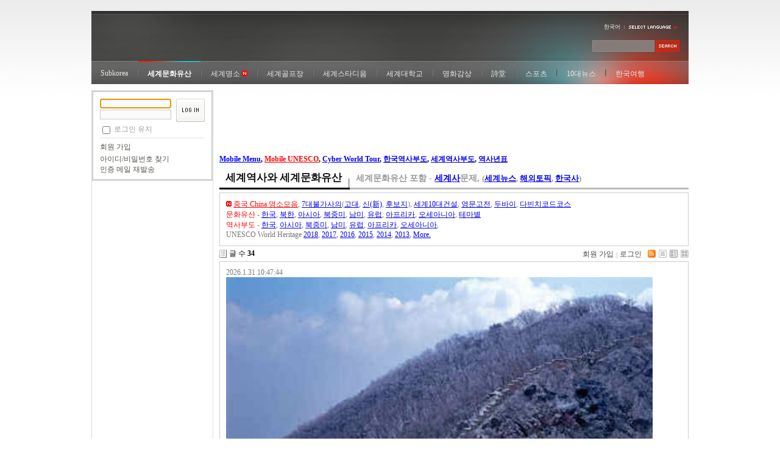

--- FILE ---
content_type: text/html; charset=UTF-8
request_url: http://subkorea.com/xe/index.php?mid=xhistoryfor&category=49602&document_srl=272781&sort_index=readed_count&order_type=asc
body_size: 18733
content:
<!DOCTYPE html PUBLIC "-//W3C//DTD XHTML 1.0 Transitional//EN" "http://www.w3.org/TR/xhtml1/DTD/xhtml1-transitional.dtd">
<html lang="ko" xml:lang="ko" xmlns="http://www.w3.org/1999/xhtml">
<head>
    <meta http-equiv="Content-Type" content="text/html; charset=UTF-8" />
    <meta name="Generator" content="XpressEngine 1.4.5.10" />
    <meta name="module" content="bodex" />
    <meta name="module_skin" content="ex_roks821_gallery" />
    <meta name="layout" content="XE 공식 사이트 레이아웃 (xe_official)" />
        <meta name="layout_maker" content="NHN (http://xpressengine.com/)" />
        <meta http-equiv="imagetoolbar" content="no" />
    <title>World History and UNESCO World Heritage 전세계의 역사 백과사전 - 말로티-드라켄즈버그 공원 - 우카람바</title>
    <link rel="stylesheet" href="./common/css/default.css" type="text/css" charset="UTF-8" media="all" />
    <link rel="stylesheet" href="./common/css/button.css" type="text/css" charset="UTF-8" media="all" />
    <link rel="stylesheet" href="./modules/mobileex/tpl/css/mobileex_addon.css" type="text/css" charset="UTF-8" media="all" />
    <link rel="stylesheet" href="./common/js/plugins/ui/jquery-ui.css" type="text/css" charset="UTF-8" media="all" />
    <link rel="stylesheet" href="./modules/bodex/skins/ex_roks821_gallery/css/common.css" type="text/css" charset="UTF-8" media="all" />
    <link rel="stylesheet" href="./modules/bodex/skins/ex_roks821_gallery/css/view.css" type="text/css" charset="UTF-8" media="all" />
    <link rel="stylesheet" href="./modules/bodex/skins/ex_roks821_gallery/css/webzine.css" type="text/css" charset="UTF-8" media="all" />
    <link rel="stylesheet" href="./modules/bodex/skins/ex_roks821_gallery/css/white.css" type="text/css" charset="UTF-8" media="all" />
    <link rel="stylesheet" href="./layouts/xe_official/css/default.css" type="text/css" charset="UTF-8" media="all" />
    <link rel="stylesheet" href="./modules/editor/styles/default/style.css" type="text/css" charset="UTF-8" media="all" />
    <link rel="stylesheet" href="./widgets/login_info/skins/xe_official/css/default.css" type="text/css" charset="UTF-8" media="all" />
    <link rel="stylesheet" href="./widgets/counter_status/skins/sworld_counter/css/widget.css" type="text/css" charset="UTF-8" media="all" />
    <link rel="stylesheet" href="./files/faceOff/113/515/layout.css" type="text/css" charset="UTF-8" media="all" />
    <script type="95fce11f604cef4a96c90f5a-text/javascript" src="./common/js/jquery.js"></script>
    <script type="95fce11f604cef4a96c90f5a-text/javascript" src="./common/js/x.js"></script>
    <script type="95fce11f604cef4a96c90f5a-text/javascript" src="./common/js/common.js"></script>
    <script type="95fce11f604cef4a96c90f5a-text/javascript" src="./common/js/js_app.js"></script>
    <script type="95fce11f604cef4a96c90f5a-text/javascript" src="./common/js/xml_handler.js"></script>
    <script type="95fce11f604cef4a96c90f5a-text/javascript" src="./common/js/xml_js_filter.js"></script>
    <script type="95fce11f604cef4a96c90f5a-text/javascript" src="./modules/bodex/tpl/js/bodex.js"></script>
    <script type="95fce11f604cef4a96c90f5a-text/javascript" src="./modules/bodex/skins/ex_roks821_gallery/css/skin.js"></script>
    <script type="95fce11f604cef4a96c90f5a-text/javascript" src="./layouts/xe_official/js/xe_official.js"></script>
    <script type="95fce11f604cef4a96c90f5a-text/javascript" src="./widgets/login_info/skins/xe_official/js/login.js"></script>
    <script type="95fce11f604cef4a96c90f5a-text/javascript" src="./widgets/contentextended_roks821/skins/default/js/content_widget.js"></script>
    <script type="95fce11f604cef4a96c90f5a-text/javascript" src="./modules/mobileex/tpl/js/jquery.rotate.min.2.2.js"></script>
    <script type="95fce11f604cef4a96c90f5a-text/javascript" src="./modules/mobileex/tpl/js/mobileex_addfile_view.js"></script>
    <link rel="alternate" type="application/rss+xml" title="RSS" href="http://subkorea.com/xe/xhistoryfor/rss" />
    <link rel="alternate" type="application/atom+xml" title="Atom" href="http://subkorea.com/xe/xhistoryfor/atom" />

    <script type="95fce11f604cef4a96c90f5a-text/javascript">//<![CDATA[
        var current_url = "http://subkorea.com/xe/?mid=xhistoryfor&category=49602&document_srl=272781&sort_index=readed_count&order_type=asc";
        var request_uri = "http://subkorea.com/xe/";
        var current_mid = "xhistoryfor";
        var waiting_message = "서버에 요청중입니다. 잠시만 기다려주세요.";
        var ssl_actions = new Array("dispMemberModifyPassword","dispMemberSignUpForm","dispMemberModifyInfo","procMemberLogin","procMemberModifyPassword","procMemberInsert","procMemberModifyInfo","procMemberFindAccount");
        var default_url = "http://subkorea.com/xe/";
                        
    //]]></script>

    
<script type="95fce11f604cef4a96c90f5a-text/javascript"> var captchaTargetAct = new Array("procBoardInsertDocument","procBoardInsertComment","procIssuetrackerInsertIssue","procIssuetrackerInsertHistory","procTextyleInsertComment","procMemberFindAccount","procMemberInsert"); </script>
<LINK rel="SHORTCUT ICON" href="http://www.subkorea.com/gif/tgk032.ico" type="image/x-icon" />
<!-- Global site tag (gtag.js) - Google Analytics -->
<script async src="https://www.googletagmanager.com/gtag/js?id=UA-37819096-1" type="95fce11f604cef4a96c90f5a-text/javascript"></script>
<script type="95fce11f604cef4a96c90f5a-text/javascript">
  window.dataLayer = window.dataLayer || [];
  function gtag(){dataLayer.push(arguments);}
  gtag('js', new Date());

  gtag('config', 'UA-37819096-1');
</script>
</head>
<body>
    
    
    

<div id="bodyWrap">
    <div id="header">
        <h1>&nbsp;</h1>

        <div id="language">
            <strong title="ko">한국어</strong> <a href="#selectLang" onclick="if (!window.__cfRLUnblockHandlers) return false; showHide('selectLang');return false;" data-cf-modified-95fce11f604cef4a96c90f5a-=""><img src="/xe/layouts/xe_official/images/default/buttonLang.gif" alt="Select Language" width="87" height="15" /></a>
            <ul id="selectLang">
                                <li><a href="#" onclick="if (!window.__cfRLUnblockHandlers) return false; doChangeLangType('en');return false;" data-cf-modified-95fce11f604cef4a96c90f5a-="">English</a></li>
                            </ul>
        </div>

        <!-- GNB -->
        <ul id="gnb">
            <!-- main_menu 1차 시작 -->
                            
                <li ><a href="/xe/page_main" >Subkorea</a></li>

                                                                
                <li class="on"><a href="/xe/xhistoryfor" >세계문화유산</a></li>

                            
                <li ><a href="/xe/world_tour15" >세계명소 <img src=http://www.subkorea.com/gif/newn.gif></a></li>

                            
                <li ><a href="/xe/xxgolfworld" >세계골프장</a></li>

                            
                <li ><a href="/xe/xstadium" >세계스타디움</a></li>

                            
                <li ><a href="/xe/world_university" >세계대학교</a></li>

                            
                <li ><a href="/xe/page_world_paintings" >명화감상</a></li>

                            
                <li ><a href="http://www.subkorea.com/xe/?mid=xpoem&amp;category=81141" >詩堂</a></li>

                            
                <li ><a href="/xe/page_sports" >스포츠</a></li>

                            
                <li ><a href="/xe/page_news10_for" >10대뉴스</a></li>

                            
                <li ><a href="http://www.subkorea.com/education/history/map/local/indexms.html" >한국여행</a></li>

                    </ul>

        <form action="http://subkorea.com/xe/" method="post" id="isSearch">
                        <input type="hidden" name="mid" value="xhistoryfor" />
            <input type="hidden" name="act" value="IS" />
            <input type="hidden" name="search_target" value="title_content" />
            <input name="is_keyword" type="text" class="inputText" title="keyword" />

            <input type="image" src="/xe/layouts/xe_official/images/default/buttonSearch.gif" alt="검색" class="submit" />
        </form>

    </div>
    <div id="contentBody">
        <div id="columnLeft">

            <!-- 로그인 위젯 -->
            <div style="overflow:hidden;"><div style="*zoom:1;padding:0px 0px 0px 0px !important; padding:none !important;">    



<script type="95fce11f604cef4a96c90f5a-text/javascript">
    var keep_signed_msg = "브라우저를 닫더라도 로그인이 계속 유지될 수 있습니다.\n\n로그인 유지 기능을 사용할 경우 다음 접속부터는 로그인을 하실 필요가 없습니다.\n\n단, 게임방, 학교 등 공공장소에서 이용 시 개인정보가 유출될 수 있으니 꼭 로그아웃을 해주세요.";
    xAddEventListener(window, "load", function(){ doFocusUserId("fo_login_widget"); });
</script>

<fieldset id="login" class="login_default">
<legend>로그인</legend>
<form action="./" method="post" onsubmit="if (!window.__cfRLUnblockHandlers) return false; return procFilter(this, widget_login)" id="fo_login_widget" data-cf-modified-95fce11f604cef4a96c90f5a-="">

    <div class="idpwWrap">
        <div class="idpw">
            <input name="user_id" type="text" title="user id" />
            <input name="password" type="password" title="password" />
        </div>
        <input type="image" src="/xe/widgets/login_info/skins/xe_official/images/default/buttonLogin.gif" alt="login" class="login" />
    </div>
        <p class="save">
        <input type="checkbox" name="keep_signed" id="keepid" value="Y" onclick="if (!window.__cfRLUnblockHandlers) return false; if(this.checked) return confirm(keep_signed_msg);" data-cf-modified-95fce11f604cef4a96c90f5a-="" />
        <label for="keepid">로그인 유지</label>

            </p>
    <ul class="help">
        <li class="first-child"><a href="https://subkorea.com/xe/index.php?mid=xhistoryfor&amp;category=49602&amp;document_srl=272781&amp;sort_index=readed_count&amp;order_type=asc&amp;act=dispMemberSignUpForm">회원 가입</a></li>
        <li><a href="http://subkorea.com/xe/index.php?mid=xhistoryfor&amp;category=49602&amp;document_srl=272781&amp;sort_index=readed_count&amp;order_type=asc&amp;act=dispMemberFindAccount">아이디/비밀번호 찾기</a></li>
        <li><a href="http://subkorea.com/xe/index.php?mid=xhistoryfor&amp;category=49602&amp;document_srl=272781&amp;sort_index=readed_count&amp;order_type=asc&amp;act=dispMemberResendAuthMail">인증 메일 재발송</a></li>
    </ul>
</form> 
</fieldset>

<!-- OpenID -->

<script type="95fce11f604cef4a96c90f5a-text/javascript">
  xAddEventListener(window, "load", function(){ doFocusUserId("fo_login_widget"); });
</script>
</div></div>

<script type="95fce11f604cef4a96c90f5a-text/javascript"><!--
google_ad_client = "ca-pub-5772275316037524";
/* skyscraper1204 */
google_ad_slot = "4896658292";
google_ad_width = 160;
google_ad_height = 600;
//-->
</script>
<script type="95fce11f604cef4a96c90f5a-text/javascript" src="http://pagead2.googlesyndication.com/pagead/show_ads.js">
</script>
 
            <!-- 왼쪽 2차 메뉴 -->
            <img src="/xe/layouts/xe_official/images/blank.gif" alt="" class="mask" />
			
                        <ol id="lnb">
                                                <li ><a href="http://www.subkorea.com/education/history/indexmapf.html" >대륙별 세계사</a>

                    <!-- main_menu 3차 시작 -->
                                        <ul>
                                            <li ><a href="/xe/page_world_history_all" >세계사 최근게시물</a></li>
                                            <li ><a href="http://www.subkorea.com/education/history/ory.htm" >세계역사년표</a></li>
                                            <li ><a href="http://www.subkorea.com/xe/?mid=page_news10_for" >세계10대뉴스</a></li>
                                            <li ><a href="http://www.subkorea.com/education/history/hist/chno.htm" >중국역사와 고사성어</a></li>
                                        </ul>
                                    </li>
                                                <li ><a href="/xe/page_wor_unesco_all" >세계문화유산</a>

                    <!-- main_menu 3차 시작 -->
                                        <ul>
                                            <li ><a href="http://www.subkorea.com/education/unesco/index_year.html" >년도별 세계문화유산 <img src=http://www.subkorea.com/gif/newn.gif></a></li>
                                            <li ><a href="http://www.subkorea.com/education/unesco/index.html" >나라별 세계문화유산</a></li>
                                            <li ><a href="/xe/Theme_UNESCO" >테마별 세계문화유산 <img src=http://www.subkorea.com/gif/newn.gif></a></li>
                                            <li ><a href="http://www.subkorea.com/education/unesco/asia/KoreaSouth.html" >한국의 세계문화유산</a></li>
                                            <li ><a href="http://www.subkorea.com/education/history/map/capital/capital_asia.html" >아시아 지역</a></li>
                                            <li ><a href="http://www.subkorea.com/education/history/map/capital/capital_europe.html" >유럽 지역</a></li>
                                            <li ><a href="http://www.subkorea.com/education/history/map/capital/capital_africa.html" >아프리카 지역</a></li>
                                            <li ><a href="http://www.subkorea.com/education/history/map/capital/capital_oceania.html" >오세아니아 지역</a></li>
                                            <li ><a href="http://www.subkorea.com/education/history/map/capital/capital_namerica.html" >북아메리카 지역</a></li>
                                            <li ><a href="http://www.subkorea.com/education/history/map/capital/capital_samerica.html" >남아메리카 지역</a></li>
                                        </ul>
                                    </li>
                                                <li ><a href="/xe/page_wor_map_all" >세계사 역사부도</a>

                    <!-- main_menu 3차 시작 -->
                                        <ul>
                                            <li ><a href="/xe/page_wor_map_world" >세계공통 역사부도</a></li>
                                            <li ><a href="/xe/page_wor_map_asia" >아시아 부도</a></li>
                                            <li ><a href="/xe/page_wor_map_europe" >유럽 부도</a></li>
                                            <li ><a href="/xe/page_wor_map_africa" >아프리카 부도</a></li>
                                            <li ><a href="/xe/page_wor_map_oceania" >오세아니아 부도</a></li>
                                            <li ><a href="/xe/page_wor_map_namerica" >북아메리카 부도</a></li>
                                            <li ><a href="/xe/page_wor_map_samerica" >남아메리카 부도</a></li>
                                        </ul>
                                    </li>
                                            </ol>
            
<P>
-----Readed_count
<div style="overflow:hidden;"><div style="*zoom:1;padding:0px 0px 0px 0px !important; padding:none !important;">

<div class="widgetContainer">
                    <table class="widgetTableA" border="0" cellspacing="0">
        <tbody>
                <tr>
                <td class="title">

                                     
						<a href="http://subkorea.com/xe/index.php?mid=world_tour15&amp;document_srl=286227&amp;sort_index=readed_count&amp;order_type=asc">중국 Liyu Peak 立鱼峰...</a> 
			
            
            
                            <span class="icon"><img src="http://subkorea.com/xe/modules/document/tpl/icons/file.gif" alt="file" title="file" style="margin-right:2px;" /></span>
                    </td>
            		<td>532</td>
	            </tr>
                <tr>
                <td class="title">

                                     
						<a href="http://subkorea.com/xe/index.php?mid=world_tour15&amp;document_srl=291235&amp;sort_index=readed_count&amp;order_type=asc">중국 Zhaojun Tomb 昭...</a> 
			
            
            
                            <span class="icon"><img src="http://subkorea.com/xe/modules/document/tpl/icons/file.gif" alt="file" title="file" style="margin-right:2px;" /></span>
                    </td>
            		<td>533</td>
	            </tr>
                <tr>
                <td class="title">

                                     
						<a href="http://subkorea.com/xe/index.php?mid=world_tour15&amp;document_srl=286223&amp;sort_index=readed_count&amp;order_type=asc">중국 Leye Tiankengs ...</a> 
			
            
            
                            <span class="icon"><img src="http://subkorea.com/xe/modules/document/tpl/icons/file.gif" alt="file" title="file" style="margin-right:2px;" /></span>
                    </td>
            		<td>534</td>
	            </tr>
                <tr>
                <td class="title">

                                     
						<a href="http://subkorea.com/xe/index.php?mid=world_tour15&amp;document_srl=289655&amp;sort_index=readed_count&amp;order_type=asc">중국 Huangdi Mausoleum...</a> 
			
            
            
                            <span class="icon"><img src="http://subkorea.com/xe/modules/document/tpl/icons/file.gif" alt="file" title="file" style="margin-right:2px;" /></span>
                    </td>
            		<td>534</td>
	            </tr>
                <tr>
                <td class="title">

                                     
						<a href="http://subkorea.com/xe/index.php?mid=world_tour15&amp;document_srl=289717&amp;sort_index=readed_count&amp;order_type=asc">중국 People's Square...</a> 
			
            
            
                            <span class="icon"><img src="http://subkorea.com/xe/modules/document/tpl/icons/file.gif" alt="file" title="file" style="margin-right:2px;" /></span>
                    </td>
            		<td>534</td>
	            </tr>
                <tr>
                <td class="title">

                                     
						<a href="http://subkorea.com/xe/index.php?mid=world_tour15&amp;document_srl=286151&amp;sort_index=readed_count&amp;order_type=asc">중국 Linxia Hui A...</a> 
			
            
            
                            <span class="icon"><img src="http://subkorea.com/xe/modules/document/tpl/icons/file.gif" alt="file" title="file" style="margin-right:2px;" /></span>
                    </td>
            		<td>535</td>
	            </tr>
                <tr>
                <td class="title">

                                     
						<a href="http://subkorea.com/xe/index.php?mid=world_tour15&amp;document_srl=287188&amp;sort_index=readed_count&amp;order_type=asc">중국 Bailuzhou Park ...</a> 
			
            
            
                            <span class="icon"><img src="http://subkorea.com/xe/modules/document/tpl/icons/file.gif" alt="file" title="file" style="margin-right:2px;" /></span>
                    </td>
            		<td>536</td>
	            </tr>
                <tr>
                <td class="title">

                                     
						<a href="http://subkorea.com/xe/index.php?mid=world_tour15&amp;document_srl=287829&amp;sort_index=readed_count&amp;order_type=asc">중국 Qiaojiabao villa...</a> 
			
            
            
                            <span class="icon"><img src="http://subkorea.com/xe/modules/document/tpl/icons/file.gif" alt="file" title="file" style="margin-right:2px;" /></span>
                    </td>
            		<td>536</td>
	            </tr>
                <tr>
                <td class="title">

                                     
						<a href="http://subkorea.com/xe/index.php?mid=world_tour15&amp;document_srl=316653&amp;sort_index=readed_count&amp;order_type=asc">중국 Jianshui 建水县</a> 
			
            
            
                            <span class="icon"><img src="http://subkorea.com/xe/modules/document/tpl/icons/file.gif" alt="file" title="file" style="margin-right:2px;" /></span>
                    </td>
            		<td>536</td>
	            </tr>
                <tr>
                <td class="title">

                                     
						<a href="http://subkorea.com/xe/index.php?mid=world_tour15&amp;document_srl=318493&amp;sort_index=readed_count&amp;order_type=asc">중국 Hangzhou Safari...</a> 
			
            
            
                            <span class="icon"><img src="http://subkorea.com/xe/modules/document/tpl/icons/file.gif" alt="file" title="file" style="margin-right:2px;" /></span>
                    </td>
            		<td>536</td>
	            </tr>
                </tbody>
    </table>
    

    </div>
</div></div>
 <P>
-----Update
<div style="overflow:hidden;"><div style="*zoom:1;padding:0px 0px 0px 0px !important; padding:none !important;">

<div class="widgetContainer">
                    <table class="widgetTableA" border="0" cellspacing="0">
        <tbody>
                <tr>
                <td class="title">

                                     
						<a href="http://subkorea.com/xe/index.php?mid=world_tour15&amp;document_srl=523958&amp;sort_index=update_order&amp;order_type=asc"><span style="font-weight:bold">특파원수첩 관광명소 ...</span></a> 
			
            
            
                            <span class="icon"><img src="http://subkorea.com/xe/modules/document/tpl/icons/file.gif" alt="file" title="file" style="margin-right:2px;" /></span>
                    </td>
            		<td>601</td>
	            </tr>
                <tr>
                <td class="title">

                                     
						<a href="http://subkorea.com/xe/index.php?mid=xhistoryfor&amp;document_srl=522943&amp;sort_index=update_order&amp;order_type=asc"><span style="font-weight:bold;color:#EE2222">나라별 UNESCO Wo...</span></a> 
			
                            <sup class="replyNum" title="Replies"><a href="http://subkorea.com/xe/522943#comment">1</a></sup>
            
            
                            <span class="icon"><img src="http://subkorea.com/xe/modules/document/tpl/icons/file.gif" alt="file" title="file" style="margin-right:2px;" /></span>
                    </td>
            		<td>34484</td>
	            </tr>
                <tr>
                <td class="title">

                                     
						<a href="http://subkorea.com/xe/index.php?mid=xhistoryfor&amp;document_srl=522950&amp;sort_index=update_order&amp;order_type=asc"><span style="font-weight:bold;color:#2266EE">년도별 UNESCO Wo...</span></a> 
			
            
            
                            <span class="icon"><img src="http://subkorea.com/xe/modules/document/tpl/icons/file.gif" alt="file" title="file" style="margin-right:2px;" /></span>
                    </td>
            		<td>34597</td>
	            </tr>
                <tr>
                <td class="title">

                                     
						<a href="http://subkorea.com/xe/index.php?mid=xhistoryfor&amp;document_srl=520815&amp;sort_index=update_order&amp;order_type=asc">프스코프 건축학파의 ...</a> 
			
            
            
                            <span class="icon"><img src="http://subkorea.com/xe/modules/document/tpl/icons/file.gif" alt="file" title="file" style="margin-right:2px;" /></span>
                    </td>
            		<td>2566</td>
	            </tr>
                <tr>
                <td class="title">

                                     
						<a href="http://subkorea.com/xe/index.php?mid=news10&amp;document_srl=510631&amp;sort_index=update_order&amp;order_type=asc">대한민국 (大韓民國. ...</a> 
			
                            <sup class="replyNum" title="Replies"><a href="http://subkorea.com/xe/510631#comment">1</a></sup>
            
            
                            <span class="icon"></span>
                    </td>
            		<td>3255</td>
	            </tr>
                <tr>
                <td class="title">

                                     
						<a href="http://subkorea.com/xe/index.php?mid=xhistoryfor&amp;document_srl=518879&amp;sort_index=update_order&amp;order_type=asc">버즈 빔 문화경관</a> 
			
            
            
                            <span class="icon"><img src="http://subkorea.com/xe/modules/document/tpl/icons/file.gif" alt="file" title="file" style="margin-right:2px;" /></span>
                    </td>
            		<td>2644</td>
	            </tr>
                <tr>
                <td class="title">

                                     
						<a href="http://subkorea.com/xe/index.php?mid=xhistoryfor&amp;document_srl=518871&amp;sort_index=update_order&amp;order_type=asc">바간 Bagan</a> 
			
            
            
                            <span class="icon"><img src="http://subkorea.com/xe/modules/document/tpl/icons/file.gif" alt="file" title="file" style="margin-right:2px;" /></span>
                    </td>
            		<td>3002</td>
	            </tr>
                <tr>
                <td class="title">

                                     
						<a href="http://subkorea.com/xe/index.php?mid=xhistoryfor&amp;document_srl=518866&amp;sort_index=update_order&amp;order_type=asc">바빌론 Babylon</a> 
			
            
            
                            <span class="icon"><img src="http://subkorea.com/xe/modules/document/tpl/icons/file.gif" alt="file" title="file" style="margin-right:2px;" /></span>
                    </td>
            		<td>3365</td>
	            </tr>
                <tr>
                <td class="title">

                                     
						<a href="http://subkorea.com/xe/index.php?mid=xxgolfworld&amp;document_srl=518730&amp;sort_index=update_order&amp;order_type=asc">usLPGA Tour 2020 ...</a> 
			
            
            
                            <span class="icon"><img src="http://subkorea.com/xe/modules/document/tpl/icons/file.gif" alt="file" title="file" style="margin-right:2px;" /></span>
                    </td>
            		<td>1435</td>
	            </tr>
                <tr>
                <td class="title">

                                     
						<a href="http://subkorea.com/xe/index.php?mid=xxgolfworld&amp;document_srl=518732&amp;sort_index=update_order&amp;order_type=asc">usLPGA Tour 2021 ...</a> 
			
            
            
                            <span class="icon"><img src="http://subkorea.com/xe/modules/document/tpl/icons/file.gif" alt="file" title="file" style="margin-right:2px;" /></span>
                    </td>
            		<td>1509</td>
	            </tr>
                </tbody>
    </table>
    

    </div>
</div></div>
 <P>
            <div style="overflow:hidden;"><div style="*zoom:1;padding:0px 0px 0px 0px !important; padding:none !important;">
<div class="widgetContainer">
    <dl class="widgetCounter">
        <dt>오늘 :</dt>
        <dd><span title="Visitor">2,438</span> / <span title="Pageview">221,973</span></dd>
        <dt>어제 :</dt>
        <dd><span title="Visitor">4,942</span> / <span title="Pageview">385,252</span></dd>
        <dt>전체 :</dt>
        <dd><span title="Visitor">22,377,664</span> / <span title="Pageview">328,674,534</span></dd>
    </dl>
</div></div></div>

        </div>
        <div id="columnRight">
            <!-- 컨텐츠 시작 -->
            








    


    <script type="95fce11f604cef4a96c90f5a-text/javascript">
        var _exSkinJavaMessage = new Array();
        _exSkinJavaMessage['enter_password'] = '비밀번호를 입력해주세요.';
        _exSkinJavaMessage['download_point'] = '다운로드하면 %s 포인트가 소모됩니다.\n다운로드를 하시겠습니까?';
    </script>




    <script type="95fce11f604cef4a96c90f5a-text/javascript"><!--
google_ad_client = "pub-5772275316037524";
/* 728x90, 작성됨 09. 3. 26 hist_for */
google_ad_slot = "2365489847";
google_ad_width = 728;
google_ad_height = 90;
//-->
</script>
<script type="95fce11f604cef4a96c90f5a-text/javascript" src="http://pagead2.googlesyndication.com/pagead/show_ads.js">
</script>

<script type="95fce11f604cef4a96c90f5a-text/javascript"><!--
google_ad_client = "ca-pub-5772275316037524";
/* hist_xe_for */
google_ad_slot = "0726832557";
google_ad_width = 728;
google_ad_height = 15;
//-->
</script>
<script type="95fce11f604cef4a96c90f5a-text/javascript" src="http://pagead2.googlesyndication.com/pagead/show_ads.js">
</script>

<br />
<b><a href="http://www.subkorea.com/xe/index.php?mid=maincover&m=1&act=dispMenuMenu&menu_srl=373369"><font color=blue>Mobile Menu</font></a>, <a href="http://www.subkorea.com/xe/index.php?mid=xhistoryfor&m=1"><font color=red>Mobile UNESCO</font></a>, <a href="http://www.subkorea.com/tour/indexr.html"><font color=BLUE>Cyber World Tour</font></a>, <A HREF="http://www.subkorea.com/xe/index.php?mid=xhistorykor&document_srl=49592" target="_new">한국역사부도</A>, 
<A HREF="http://www.subkorea.com/xe/index.php?mid=xhistoryfor&document_srl=512615" target="_new">세계역사부도</A>, 
<A HREF="http://www.subkorea.com/education/history/ory1800.html" target="_new">역사년표</A>
</b>
            <div name="_had_sc_1" class="bodexHeader">
            <div><h3><a href="http://subkorea.com/xe/xhistoryfor">세계역사와 세계문화유산</a></h3></div>
            <h4>세계문화유산 포함 - <A HREF="http://www.subkorea.com/xe/?mid=xvote_sunung&search_target=content&search_keyword=%5B%EC%88%98%EB%8A%A5%EC%84%B8%EA%B3%84%EC%82%AC">세계사</A>문제, <font size=-1>(<A HREF="http://www.subkorea.com/xe/?mid=link_history_for">세계뉴스</A>, <a href="http://www.subkorea.com/xe/?mid=link_topic&category=178158">해외토픽</a>, <A HREF="http://www.subkorea.com/xe/?mid=xhistorykor">한국사</A>)</font></h4>
        </div>
    
            <div class="bodexDescription">
                                        <div><img src=http://www.subkorea.com/gif/newn.gif> <a href="http://www.subkorea.com/api/google/MapsAPIV3/MikeWilliams/v3_MW_example_map3_china.html"><font color=red>중국 China 명소모음</font></a>, <A HREF="http://www.subkorea.com/tour/World/index.html">7대불가사의</A>(<A HREF="http://www.subkorea.com/xe/?mid=xhistoryfor&sort_index=readed_count&order_type=asc&search_target=content&search_keyword=or07WondersWorld">고대</A>, <A HREF="http://www.subkorea.com/xe/?mid=xhistoryfor&sort_index=readed_count&order_type=asc&search_target=content&search_keyword=fn07WondersWorld">신(新)</A>, <A HREF="http://www.subkorea.com/xe/?mid=xhistoryfor&sort_index=readed_count&order_type=asc&search_target=content&search_keyword=pn07WondersWorld">후보지</A>), <A HREF="http://www.subkorea.com/xe/?mid=xhistoryfor&search_target=content&search_keyword=10wondersconstruction&sort_index=readed_count&order_type=asc">세계10대건설</A>, <A HREF="http://www.subkorea.com/xe/ebs_story">영문고전</A>, <A HREF="http://www.subkorea.com/xe/?mid=xhistoryfor&search_target=title&search_keyword=두바이">두바이</A>, <A HREF="http://www.subkorea.com/xe/?mid=xhistoryfor&search_target=content&search_keyword=Vinci Code">다빈치코드코스</A>

<br /><font color=red>문화유산</font> - 
<A HREF="http://www.subkorea.com/xe/?mid=xhistoryfor&sort_index=readed_count&order_type=asc&search_target=content&search_keyword=sKorea">한국</A>, 
<A HREF="http://www.subkorea.com/xe/?mid=xhistoryfor&sort_index=readed_count&order_type=asc&search_target=content&search_keyword=nKorea">북한</A>, 
<A HREF="http://www.subkorea.com/education/history/map/capital/capital_asia.html">아시아</A>, 
<A HREF="http://www.subkorea.com/education/history/map/capital/capital_namerica.html">북중미</A>, 
<A HREF="http://www.subkorea.com/education/history/map/capital/capital_samerica.html">남미</A>, 
<A HREF="http://www.subkorea.com/education/history/map/capital/capital_europe.html">유럽</A>, 
<A HREF="http://www.subkorea.com/education/history/map/capital/capital_africa.html">아프리카</A>, 
<A HREF="http://www.subkorea.com/education/history/map/capital/capital_oceania.html">오세아니아</A>, <A HREF="http://www.subkorea.com/xe/index.php?mid=xhistoryfor&document_srl=395785">테마별</A>

<br /><font color=red>역사부도</font> - 
<A HREF="http://www.subkorea.com/education/history/indexmapbd.html">한국</A>, 
<A HREF="http://www.subkorea.com/xe/page_wor_map_asia">아시아</A>, 
<A HREF="http://www.subkorea.com/xe/page_wor_map_namerica">북중미</A>, 
<A HREF="http://www.subkorea.com/xe/page_wor_map_samerica">남미</A>, 
<A HREF="http://www.subkorea.com/xe/page_wor_map_europe">유럽</A>, 
<A HREF="http://www.subkorea.com/xe/page_wor_map_africa">아프리카</A>, 
<A HREF="http://www.subkorea.com/xe/page_wor_map_oceania">오세아니아</A>, 
 
<br />
UNESCO World Heritage <A HREF="http://www.subkorea.com/xe/?mid=xhistoryfor&search_target=content&search_keyword=UNESCO2018">2018</A>, 

<A HREF="http://www.subkorea.com/xe/?mid=xhistoryfor&search_target=content&search_keyword=UNESCO2017">2017</A>, 

<A HREF="http://www.subkorea.com/xe/?mid=xhistoryfor&search_target=content&search_keyword=UNESCO2016">2016</A>, 

<A HREF="http://www.subkorea.com/xe/?mid=xhistoryfor&search_target=content&search_keyword=UNESCO2015">2015</A>, 

<A HREF="http://www.subkorea.com/xe/?mid=xhistoryfor&search_target=content&search_keyword=UNESCO2014">2014</A>, 

<A HREF="http://www.subkorea.com/xe/?mid=xhistoryfor&search_target=content&search_keyword=UNESCO2013">2013</A>, 

<A HREF="http://www.subkorea.com/education/unesco/index_year.html">More.</A>

<A HREF=""></A></div>
                    </div>
    
        <div class="bodexInformation">

                    <span class="articleNum">글 수&nbsp;<strong>34</strong></span>
        
        <ul class="accountNavigation">

                    <li class="myInfoAndJoin"><a href="https://subkorea.com/xe/index.php?mid=xhistoryfor&amp;category=49602&amp;document_srl=272781&amp;sort_index=readed_count&amp;order_type=asc&amp;act=dispMemberSignUpForm">회원 가입</a></li>
            <li class="loginAndLogout"><a href="http://subkorea.com/xe/index.php?mid=xhistoryfor&amp;category=49602&amp;document_srl=272781&amp;sort_index=readed_count&amp;order_type=asc&amp;act=dispMemberLoginForm">로그인</a></li>
        
                    <li class="icon rss"><a href="http://subkorea.com/xe/xhistoryfor/rss" title="RSS"><img src="/xe/modules/bodex/skins/ex_roks821_gallery/images/common/blank.gif" alt="RSS" /><span>RSS</span></a></li>
        
         
                            <li class="listTypeClassic icon"><a href="http://subkorea.com/xe/index.php?mid=xhistoryfor&amp;category=49602&amp;sort_index=readed_count&amp;order_type=asc&amp;listStyle=list" title="Classic Style"><span>Classic Style</span></a></li>
                <li class="listTypeZineActive icon"><a href="http://subkorea.com/xe/index.php?mid=xhistoryfor&amp;category=49602&amp;sort_index=readed_count&amp;order_type=asc&amp;listStyle=webzine" title="Zine Style"><span>Zine Style</span></a></li>
                        <li class="listTypeGallery icon"><a href="http://subkorea.com/xe/index.php?mid=xhistoryfor&amp;category=49602&amp;sort_index=readed_count&amp;order_type=asc&amp;listStyle=gallery" title="Gallery Style"><span>Gallery Style</span></a></li>
                </ul>
    </div>
    


    <div class="viewDocument">
        
<div class="bodexDescription">

 
     			     
 
2026.1.31 10:47:44</br>


<img src="http://www.subkorea.com/poem/img/paint/g03/ggpan47.jpg" width="700" border="0" alt="Whose painting?" />
</div>



        


    


<div class="bodexRead">
    <div class="originalContent">

        <div class="readHeader">
            <div class="titleAndUser">

                <div class="title">
                    <h4>
                                                    <img src="/xe/modules/bodex/skins/ex_roks821_gallery/images/common/icon2Check.gif" border="0" alt="" />
                                                <a href="http://subkorea.com/xe/272781">말로티-드라켄즈버그 공원 - 우카람바</a>
                    </h4>
                </div>

                                    <div class="userInfo">
                        <div class="author">
                            <span class="member_729">cyber</span>
                        </div>
                    </div>
                            </div>

            <div class="dateAndCount">
                                                            <div class="votedCount">
                            추천 수 : <strong>0 / 0</strong>
                        </div>
                                    
                <div class="readedCount">조회 수 : 2558</div>

                <div class="date" title="등록일">
                    <strong>2015.09.23</strong> (19:42:30)
                </div>

                
                
                                    <div class="category" title="분류">
                        <a href="http://subkorea.com/xe/index.php?mid=xhistoryfor&amp;category=49599&amp;sort_index=readed_count&amp;order_type=asc" >AFRICA</a>
                    </div>
                            </div>
        </div>

        <div class="infoBox">
            
            <div class="extraVarsList">

                
            
            </div>
        </div>

        <div class="readBody ">
            <div class="contentBody">

                
                                                            <!--BeforeDocument(272781,729)--><div class="document_272781_729 xe_content"><div><img src="http://subkorea.com/xe/files/attach/images/43538/781/272/c8af62c96979ca5681f35316c2537929.jpg" alt="2013_2201_uKhahlamba.jpg" title="2013_2201_uKhahlamba.jpg" width="491" height="293" style="" />
<br /></div><div>22-1. 말로티-드라켄즈버그 공원 - 우카람바</div><div><br /></div><div>Maloti Drakensberg Tranboundary World Heritage Site</div><div>(복합 (i)(iii)(vii)(x) , 남아공 '우카람바/드라켄스버그 공원(2000)' 연속유산 (2013 확장))</div><div>(Ukhahlamba/ Drakensberg Park : 복합, 2000, South Africa)</div><div>&nbsp;&nbsp;</div><div>Lesotho, South Africa</div><div>S29 45 55 E29 7 23</div><div>Date of Inscription: 2000</div><div>Extension: 2013</div><div>Criteria: (i)(iii)(vii)(x)</div><div>Property : 249,313 ha&nbsp;</div><div>Buffer zone: 46,630 ha</div><div>Ref: 985bis</div><div><br /></div><div>The Maloti-Drakensberg Park is a transboundary site composed of the uKhahlamba Drakensberg National Park in South Africa and the Sehlathebe National Park in Lesotho. The site has exceptional natural beauty in its soaring basaltic buttresses, incisive dramatic cutbacks, and golden sandstone ramparts as well as visually spectacular sculptured arches, caves, cliffs, pillars and rock pools. The site's diversity of habitats protects a high level of endemic and globally important plants. The site harbors endangered species such as the Cape vulture (Gyps coprotheres) and the bearded vulture (Gypaetus barbatus). Lesotho’s Sehlabathebe National Park also harbors the Maloti minnow (Pseudobarbus quathlambae), a critically endangered fish species only found in this park. This spectacular natural site contains many caves and rock-shelters with the largest and most concentrated group of paintings in Africa south of the Sahara. They represent the spiritual life of the San people, who lived in this area over a period of 4,000 years.</div><div>&nbsp;</div><div>South Africa-UNESCO2013 World Heritage&nbsp;</div><div>&nbsp; &nbsp;</div><div>985-001 uKhahlamba Drakensberg Park (South Africa)&nbsp;</div><div>S29 22 59.988 E29 32 26.016 &nbsp; Property: 242813 Ha&nbsp;</div><div>Buffer zone: &nbsp;Ha&nbsp;</div><div>2000&nbsp;</div> 

<br /><iframe width="700" height="500" frameborder="0" style="border:0" src="https://www.google.com/maps/embed/v1/view?key=AIzaSyA3_cuqXEwR69R6Sdip56On9CYkrfPv52E &amp;center=-29.3534, 29.5339&amp;zoom=13 &amp;maptype=roadmap" allowfullscreen=""></iframe>
<br />lt=-29.3534&amp;ln=29.5339
<br /><br /><div class="document_popup_menu"><a href="#popup_menu_area" class="document_272781" onclick="if (!window.__cfRLUnblockHandlers) return false; return false" data-cf-modified-95fce11f604cef4a96c90f5a-="">이 게시물을...</a></div></div><!--AfterDocument(272781,729)-->						<div><br /></div>
						<div><br /></div>
                            <div class="voteButton">
                                <a class="up" href="#" onclick="if (!window.__cfRLUnblockHandlers) return false; doCallModuleAction('document','procDocumentVoteUp','272781'); return false; " data-cf-modified-95fce11f604cef4a96c90f5a-="">추천</a>
                                <a class="down" href="#" onclick="if (!window.__cfRLUnblockHandlers) return false; doCallModuleAction('document','procDocumentVoteDown','272781'); return false; " data-cf-modified-95fce11f604cef4a96c90f5a-="">비추천</a>
                            </div>
                                    
                <div class="clear"></div>

                                    <FONT COLOR="red">역사년표Map</FONT> 
<A HREF="http://www.subkorea.com/education/history/ory.htm">BC</A>
-<A HREF="http://www.subkorea.com/education/history/ory0001.html">AD 1</A>
-<A HREF="http://www.subkorea.com/education/history/ory0600.html">600</A>
-<A HREF="http://www.subkorea.com/education/history/ory1000.html">1000</A>
-<A HREF="http://www.subkorea.com/education/history/ory1500.html">1500</A>
-<A HREF="http://www.subkorea.com/education/history/ory1800.html">1800</A>
-<A HREF="http://www.subkorea.com/education/history/ory1900.html">1900</A>
-<A HREF="http://www.subkorea.com/education/history/ory1950.html">1950</A>
-<A HREF="http://www.subkorea.com/education/history/ory1980.html">1980-현재</A>
(<A HREF="http://www.subkorea.com/news/indexyear.html">1945년이후 10대뉴스</A>)

<br />

<script type="95fce11f604cef4a96c90f5a-text/javascript"><!--
google_ad_client = "pub-5772275316037524";
/* 728x90, 작성됨 09. 3. 26 hist_for */
google_ad_slot = "2365489847";
google_ad_width = 728;
google_ad_height = 90;
//-->
</script>
<script type="95fce11f604cef4a96c90f5a-text/javascript" src="http://pagead2.googlesyndication.com/pagead/show_ads.js">
</script>
  
<script type="95fce11f604cef4a96c90f5a-text/javascript"><!--
google_ad_client = "ca-pub-5772275316037524";
/* hist_xe_for */
google_ad_slot = "0726832557";
google_ad_width = 728;
google_ad_height = 15;
//-->
</script>
<script type="95fce11f604cef4a96c90f5a-text/javascript" src="http://pagead2.googlesyndication.com/pagead/show_ads.js">
</script>

<br /> 

<b><font color=black>한국 Korea Tour in Subkorea.com</font> 
 
<a href="http://www.subkorea.com/xe/?mid=ms_road"><font color=BLUE>Road</font></a>, <a href="http://www.subkorea.com/xe/ms_sum"><font color=BLUE>Islands</font></a>, <a href="http://www.subkorea.com/xe/ms_mt"><font color=BLUE>Mountains</font></a>, <a href="http://www.subkorea.com/xe/ms_mspoint"><font color=BLUE>Tour Place</font></a>, <a href="http://www.subkorea.com/xe/ms_beach"><font color=BLUE>Beach</font></a>, <a href="http://www.subkorea.com/xe/ms_festival"><font color=BLUE>Festival</font></a>, <a href="http://www.subkorea.com/xe/ms_university"><font color=BLUE>University</font></a>, <a href="http://www.subkorea.com/xe/ms_golf"><font color=BLUE>Golf Course</font></a>, <a href="http://www.subkorea.com/xe/ms_stadium"><font color=BLUE>Stadium</font></a>, <a href="http://www.subkorea.com/xe/mhj_sj"><font color=BLUE>History Place</font></a>, <a href="http://www.subkorea.com/xe/mhj_ck"><font color=BLUE>Natural Monument</font></a>, <a href="http://www.subkorea.com/xe/page_paintings_korea"><font color=BLUE>Paintings</font></a>, <a href="http://www.subkorea.com/xe/mhj_dojagi"><font color=BLUE>Pottery</font></a>, <a href="http://www.subkorea.com/xe/index.php?mid=humor_kor"><font color=blue><u>K-jokes</u></font></a>, <a href="http://www.subkorea.com/xe/?mid=xhistoryfor&sort_index=readed_count&order_type=asc&search_target=content&search_keyword=sKorea-UNESCO"><font color=BLUE>UNESCO Heritage</font></a>,  <a href=""><font color=red></font></a></b>


<b><font color=black>중국 China Tour in Subkorea.com</font> 

<a href="http://www.subkorea.com/education/history/hist/chno.htm"><font color=BLUE>History</font></a>, <a href="http://www.subkorea.com/xe/index.php?mid=gosa&category=33135&sort_index=regdate&order_type=desc"><font color=BLUE>Idioms</font></a>, <a href="http://www.subkorea.com/xe/?mid=xhistoryfor&sort_index=readed_count&order_type=asc&search_target=content&search_keyword=China-UNESCO"><font color=BLUE>UNESCO Heritage</font></a>, <a href="http://www.subkorea.com/xe/index.php?mid=world_tour15&document_srl=283441"><font color=BLUE>Tour Place</font></a>, <a href="http://www.subkorea.com/xe/?mid=baduk_world&search_target=content&search_keyword=china-"><font color=BLUE>Baduk</font></a>, <a href="http://www.subkorea.com/sports/golf/course/gasia/gchina.html"><font color=BLUE>Golf Course</font></a>, <a href="http://www.subkorea.com/xe/?mid=xstadium&sort_index=readed_count&order_type=asc&search_target=content&search_keyword=China"><font color=BLUE>Stadium</font></a>, <a href="http://www.subkorea.com/xe/?mid=world_university&sort_index=readed_count&order_type=asc&search_target=content&search_keyword=China"><font color=BLUE>University</font></a>, <a href="http://www.subkorea.com/xe/index.php?mid=humor_cartoon&m=1"><font color=blue><u>J-Cartoons</u></font></a>, 
<a href=""><font color=BLUE></font></a></b>


<b><font color=black>일본 Japan Tour in Subkorea.com</font> 

<a href="http://www.subkorea.com/xe/?mid=world_tour15&search_target=title&search_keyword=%EC%9D%BC%EB%B3%B8"><font color=BLUE>Tour Place</font></a>, <a href="http://www.subkorea.com/xe/?mid=baduk_world&search_target=content&search_keyword=japan-"><font color=BLUE>Baduk</font></a>, <a href="http://www.subkorea.com/sports/golf/course/gasia/gjapan.html"><font color=BLUE>Golf Course</font></a>, <a href="http://www.subkorea.com/xe/?mid=xstadium&sort_index=readed_count&order_type=asc&search_target=content&search_keyword=Japan"><font color=BLUE>Stadium</font></a>, <a href="http://www.subkorea.com/xe/?mid=world_university&sort_index=readed_count&order_type=asc&search_target=content&search_keyword=Japan"><font color=BLUE>University</font></a>, <a href="http://www.subkorea.com/xe/index.php?mid=xhistoryfor&category=49597&sort_index=readed_count&order_type=asc&search_target=title_content&search_keyword=%EC%9D%BC%EB%B3%B8+bdmap&document_srl=49716"><font color=BLUE>History</font></a>, <a href="http://www.subkorea.com/xe/index.php?mid=gosa&category=33135&sort_index=regdate&order_type=desc"><font color=BLUE>Idioms</font></a>, <a href="http://www.subkorea.com/xe/?mid=xhistoryfor&sort_index=readed_count&order_type=asc&search_target=content&search_keyword=Japan-UNESCO"><font color=BLUE>UNESCO Heritage</font></a>, <a href="http://www.subkorea.com/xe/index.php?mid=humor_eng&m=1"><font color=blue><u>E-jokes</u></font></a>, 
<a href=""><font color=BLUE></font></a></b>

<b><font color=black>인도 India Tour in Subkorea.com</font> <img src=http://www.subkorea.com/gif/newn.gif>
 
<a href="http://www.subkorea.com/xe/?mid=xhistoryfor&search_target=title&search_keyword=%EC%9D%B8%EB%8F%84&sort_index=readed_count&order_type=asc"><font color=BLUE>History</font></a>, 
<a href="http://www.subkorea.com/xe/?mid=xhistoryfor&search_target=content&search_keyword=India-UNESCO"><font color=BLUE>UNESCO Heritage</font></a>, <a href="http://www.subkorea.com/xe/index.php?mid=world_tour15&search_target=title&search_keyword=%EC%9D%B8%EB%8F%84&document_srl=312335"><font color=BLUE>Tour Place</font></a>, 
<a href="http://www.subkorea.com/xe/?mid=xxgolfworld&category=6785&search_target=content&search_keyword=India"><font color=BLUE>Golf Course</font></a>, 
<a href="http://www.subkorea.com/xe/?mid=xstadium&search_target=content&search_keyword=India"><font color=BLUE>Stadium</font></a>, 
<a href="http://www.subkorea.com/xe/?mid=world_university&search_target=title&search_keyword=India"><font color=BLUE>University</font></a>, <a href="http://www.subkorea.com/xe/index.php?mid=paintings&m=1"><font color=BLUE>Paintings</font></a>, 
<a href=""><font color=BLUE></font></a></b>                
                
                <div class="docReadIpAndUrl">
                    <div class="docReadUri" title="게시글 주소">
                        <a onclick="if (!window.__cfRLUnblockHandlers) return false; return doCopyClipboard(this.href);" href="http://subkorea.com/xe/272781" data-cf-modified-95fce11f604cef4a96c90f5a-="">http://subkorea.com/xe/272781</a>
                    </div>
                    <div class="docReadIp">
                    (*.117.204.3)                    </div>
                </div>
            </div>

        </div>

        <a name="tagfilelist"></a>

                        <div class="tag">
            <ul>
                                            <li>
                    <a href="http://subkorea.com/xe/index.php?mid=xhistoryfor&amp;category=49602&amp;sort_index=readed_count&amp;order_type=asc&amp;search_target=tag&amp;search_keyword=%EB%A7%90%EB%A1%9C%ED%8B%B0-%EB%93%9C%EB%9D%BC%EC%BC%84%EC%A6%88%EB%B2%84%EA%B7%B8+%EA%B3%B5%EC%9B%90" rel="tag">말로티-드라켄즈버그 공원</a>,&nbsp;                </li>
                                            <li>
                    <a href="http://subkorea.com/xe/index.php?mid=xhistoryfor&amp;category=49602&amp;sort_index=readed_count&amp;order_type=asc&amp;search_target=tag&amp;search_keyword=%EC%9A%B0%EC%B9%B4%EB%9E%8C%EB%B0%94" rel="tag">우카람바</a>                </li>
                        </ul>
        </div>
        
                                    <div class="fileAttached exSkinImageListBox" rel="272781"><a name="imagefilelist"></a>
                    <ul>
                                                                                        <li style="background-image:url('./modules/bodex/skins/ex_roks821_gallery/images/white/iconImage.gif')">
                            <a class="exSkinImageSrc" rel="0" href="http://subkorea.com/xe/?module=file&amp;act=procFileDownload&amp;file_srl=272782&amp;sid=be8246ff0a52648defb3916924b041e3" onclick="if (!window.__cfRLUnblockHandlers) return false; return true" data-cf-modified-95fce11f604cef4a96c90f5a-="">
                                <span >2013_2201_uKhahlamba.jpg(65.9KB)[26]</span>
                            </a>
                        </li>
                                        </ul>
                </div>
            
            
                        </div>

    <div class="contentButton">
        <div class="replyAndTrackback">
                            <div class="replyCount">
                    <a class="exSkinReTrToggle" href="#" rel="Comment" rev="" onclick="if (!window.__cfRLUnblockHandlers) return false; return false;" data-cf-modified-95fce11f604cef4a96c90f5a-="">
                        <strong>댓글</strong>
                        <span class="replies">[0]</span>
                    </a>
                </div>
                                </div>

        <span class="button" style="background-image:none;">&nbsp;</span>

        
        
        
                    <a href="http://subkorea.com/xe/index.php?mid=xhistoryfor&amp;category=49602&amp;sort_index=readed_count&amp;order_type=asc" class="button ">
                <span>목록</span>
            </a>
        
            </div>

                    

    

        <a name="comment"></a>
    <div class="exSkinCommentLayout " rel="">
            <a name="comment_form"></a>
            </div>
    

</div>



    </div>

            <div class="bodexContent">
                            <table cellspacing="0" class="categoryMenu">
                <col />
                <col width="150px" />
                <tbody><tr>
                                <td>
            
                            
                                                                                                                                                
<table border="1" cellspacing="0" class="bodexList">
        <thead>
        <tr name="_col_sc_1">

            
                            <th scope="col" class="no ">
                                            번호                                    </th>
            
                            <th scope="col" class="thumb">&nbsp;</th>
            
            <th scope="col" class="title sort">
                                                            <a class="" href="http://subkorea.com/xe/index.php?mid=xhistoryfor&amp;category=49602&amp;document_srl=272781&amp;sort_index=title&amp;order_type=desc">제목</a>
                                                                </th>

                                                                                                                                                                                                                                                                                                                                <th scope="col" class="nick_name ">
                                                                    닉네임                                                            </th>
                                                                                                                                                                                            <th scope="col" class="regdate sort">
                                                                    <a class="" href="http://subkorea.com/xe/index.php?mid=xhistoryfor&amp;category=49602&amp;document_srl=272781&amp;sort_index=regdate&amp;order_type=desc">등록일</a>
                                                            </th>
                                                                                                                                                                                            <th scope="col" class="readed_count sort">
                                                                    <a class="desc" href="http://subkorea.com/xe/index.php?mid=xhistoryfor&amp;category=49602&amp;document_srl=272781&amp;sort_index=readed_count&amp;order_type=desc">조회</a>
                                                            </th>
                                                                                                                                                                                            <th scope="col" class="voted_count sort">
                                                                    <a class="" href="http://subkorea.com/xe/index.php?mid=xhistoryfor&amp;category=49602&amp;document_srl=272781&amp;sort_index=voted_count&amp;order_type=desc">추천</a>
                                                            </th>
                                                                                                                                                                                                        
                    </tr>
    </thead>
        <tbody>

    
                                                    <tr class="notice bodexBg0">
                    
                                            <td class="no"><img src="/xe/modules/bodex/skins/ex_roks821_gallery/images/common/notice.gif" title="Notice" alt="Notice" border="0" /></td>
                    
                    <td class="title" colspan="2">
                                                                                    <strong class="category">공지</strong>
                                                    
                                                <a href="http://subkorea.com/xe/index.php?mid=xhistoryfor&amp;category=49602&amp;document_srl=522950&amp;sort_index=readed_count&amp;order_type=asc"><span style="font-weight:bold;;color:#2266EE">년도별 UNESCO World Heritage List 202310</span></a>
                        <img src="http://subkorea.com/xe/modules/document/tpl/icons/file.gif" alt="첨부 파일" title="첨부 파일" style="margin-right:2px;" />                                                                    </td>

                                                                                                                                                                                                                                            <td class="nick_name"><div class="member_729">cyber</div></td>
                                                                                                                                                            <td class="regdate">2023-10-29</td>
                                                                                                                                                            <td class="readed_count">34597</td>
                                                                                                                                                            <td class="voted_count">&nbsp;</td>
                                                                                                                                                                                                    </tr>
                                            <tr class="notice bodexBg0">
                    
                                            <td class="no"><img src="/xe/modules/bodex/skins/ex_roks821_gallery/images/common/notice.gif" title="Notice" alt="Notice" border="0" /></td>
                    
                    <td class="title" colspan="2">
                                                                                    <strong class="category">공지</strong>
                                                    
                                                <a href="http://subkorea.com/xe/index.php?mid=xhistoryfor&amp;category=49602&amp;document_srl=522943&amp;sort_index=readed_count&amp;order_type=asc"><span style="font-weight:bold;;color:#EE2222">나라별 UNESCO World Heritage List 202310</span></a>
                        <img src="http://subkorea.com/xe/modules/document/tpl/icons/file.gif" alt="첨부 파일" title="첨부 파일" style="margin-right:2px;" />                                                                            <span class="replyAndTrackback">
                                                                    <a href="http://subkorea.com/xe/index.php?mid=xhistoryfor&amp;category=49602&amp;document_srl=522943&amp;sort_index=readed_count&amp;order_type=asc#comment"><span class="replies" title="Replies">[1]</span></a>                                                                                                </span>
                                            </td>

                                                                                                                                                                                                                                            <td class="nick_name"><div class="member_729">cyber</div></td>
                                                                                                                                                            <td class="regdate">2023-10-29</td>
                                                                                                                                                            <td class="readed_count">34484</td>
                                                                                                                                                            <td class="voted_count">&nbsp;</td>
                                                                                                                                                                                                    </tr>
                                            <tr class="notice bodexBg0">
                    
                                            <td class="no"><img src="/xe/modules/bodex/skins/ex_roks821_gallery/images/common/notice.gif" title="Notice" alt="Notice" border="0" /></td>
                    
                    <td class="title" colspan="2">
                                                                                    <strong class="category">공지</strong>
                                                    
                                                <a href="http://subkorea.com/xe/index.php?mid=xhistoryfor&amp;category=49602&amp;document_srl=512615&amp;sort_index=readed_count&amp;order_type=asc"><span style="font-weight:bold;">세계역사부도/지도의 목차</span></a>
                                                                                            </td>

                                                                                                                                                                                                                                            <td class="nick_name"><div class="member_729">cyber</div></td>
                                                                                                                                                            <td class="regdate">2021-11-28</td>
                                                                                                                                                            <td class="readed_count">33450</td>
                                                                                                                                                            <td class="voted_count">&nbsp;</td>
                                                                                                                                                                                                    </tr>
                                            <tr class="notice bodexBg0">
                    
                                            <td class="no"><img src="/xe/modules/bodex/skins/ex_roks821_gallery/images/common/notice.gif" title="Notice" alt="Notice" border="0" /></td>
                    
                    <td class="title" colspan="2">
                                                                                    <strong class="category">공지</strong>
                                                    
                                                <a href="http://subkorea.com/xe/index.php?mid=xhistoryfor&amp;category=49602&amp;document_srl=395785&amp;sort_index=readed_count&amp;order_type=asc"><span style="color:#EE2222">World UNESCO Heritage 1092 - Theme &amp; Country</span></a>
                        <img src="http://subkorea.com/xe/modules/document/tpl/icons/file.gif" alt="첨부 파일" title="첨부 파일" style="margin-right:2px;" />                                                                    </td>

                                                                                                                                                                                                                                            <td class="nick_name"><div class="member_729">cyber</div></td>
                                                                                                                                                            <td class="regdate">2018-08-09</td>
                                                                                                                                                            <td class="readed_count">89301</td>
                                                                                                                                                            <td class="voted_count">2</td>
                                                                                                                                                                                                    </tr>
                    
                                        
                <tr class="bodexBg1">

                    
                                            <td class="no" rowspan="3">34</td>
                    
                                            <td class="thumb" rowspan="3">
                                                    <a href="http://subkorea.com/xe/index.php?mid=xhistoryfor&amp;category=49602&amp;document_srl=386696&amp;sort_index=readed_count&amp;order_type=asc">
                                                            <img src="http://subkorea.com/xe/files/cache/thumbnails/696/386/100x100.crop.jpg" border="0" alt=""/>
                                                        </a>
                                                </td>
                    
                    <td class="title webzineTitle" colspan="5">
                                                <a href="http://subkorea.com/xe/index.php?mid=xhistoryfor&amp;category=49602&amp;document_srl=386696&amp;sort_index=readed_count&amp;order_type=asc">미크로네시아 난마돌 : 동부 미크로네시아 의례의 중심지</a>
                                                <img src="http://subkorea.com/xe/modules/document/tpl/icons/file.gif" alt="첨부 파일" title="첨부 파일" style="margin-right:2px;" />                                                                    </td>

                                    </tr>
                <tr class="category bodexBg1">
                    <td class="title">
                                                    <strong class="category" >OCEANIA</strong>
                                            </td>
                                                                                                                                                                                                                                                                                                                                                                                                                                            <td class="nick_name"><div class="member_729">cyber</div></td>
                                                                                                                                                                                                                                <td class="regdate">2018-06-07</td>
                                                                                                                                                                                                                                <td class="readed_count">2094</td>
                                                                                                                                                                                                                                <td class="voted_count">&nbsp;</td>
                                                                                                                                                                                                                                                                                                                        </tr>
                <tr class="bodexBg1">
                    <td class="title summary" colspan="5">
                                                                            <div class="summary">
                                                                    07. 미크로네시아 난마돌 : 동부 미크로네시아 의례의 중심지 Nan Madol: Ceremonial Centre of Eastern Micronesia Micronesia (Federated States of) Cultural properties Date of Inscription: 2016 Criteria: (i)(iii)(iv)(...                                                            </div>
                                            </td>
                </tr>
                                        
                <tr class="bodexBg0">

                    
                                            <td class="no" rowspan="3">33</td>
                    
                                            <td class="thumb" rowspan="3">
                                                    <a href="http://subkorea.com/xe/index.php?mid=xhistoryfor&amp;category=49602&amp;document_srl=518879&amp;sort_index=readed_count&amp;order_type=asc">
                                                            <img src="http://subkorea.com/xe/files/cache/thumbnails/879/518/100x100.crop.jpg" border="0" alt=""/>
                                                        </a>
                                                </td>
                    
                    <td class="title webzineTitle" colspan="5">
                                                <a href="http://subkorea.com/xe/index.php?mid=xhistoryfor&amp;category=49602&amp;document_srl=518879&amp;sort_index=readed_count&amp;order_type=asc">버즈 빔 문화경관</a>
                                                <img src="http://subkorea.com/xe/modules/document/tpl/icons/file.gif" alt="첨부 파일" title="첨부 파일" style="margin-right:2px;" />                                                                    </td>

                                    </tr>
                <tr class="category bodexBg0">
                    <td class="title">
                                                    <strong class="category" >OCEANIA</strong>
                                            </td>
                                                                                                                                                                                                                                                                                                                                                                                                                                            <td class="nick_name"><div class="member_729">cyber</div></td>
                                                                                                                                                                                                                                <td class="regdate">2022-04-30</td>
                                                                                                                                                                                                                                <td class="readed_count">2644</td>
                                                                                                                                                                                                                                <td class="voted_count">&nbsp;</td>
                                                                                                                                                                                                                                                                                                                        </tr>
                <tr class="bodexBg0">
                    <td class="title summary" colspan="5">
                                                                            <div class="summary">
                                                                    05 버즈 빔 문화경관 Budj Bim Cultural Landscape 
Australia
 S38 4 52 E141 53 7 Date of Inscription: 2019 Criteria: (iii)(v) Property : 9,935 ha Ref: 1577 The Budj Bim Cultural Landscape, located in the traditio...                                                            </div>
                                            </td>
                </tr>
                                        
                <tr class="bodexBg1">

                    
                                            <td class="no" rowspan="3">32</td>
                    
                                            <td class="thumb" rowspan="3">
                                                    <a href="http://subkorea.com/xe/index.php?mid=xhistoryfor&amp;category=49602&amp;document_srl=50922&amp;sort_index=readed_count&amp;order_type=asc">
                                                            <img src="http://subkorea.com/xe/files/cache/thumbnails/922/050/100x100.crop.jpg" border="0" alt=""/>
                                                        </a>
                                                </td>
                    
                    <td class="title webzineTitle" colspan="5">
                                                <a href="http://subkorea.com/xe/index.php?mid=xhistoryfor&amp;category=49602&amp;document_srl=50922&amp;sort_index=readed_count&amp;order_type=asc">수십년 후 잠길 섬나라 투발루</a>
                                                <img src="http://subkorea.com/xe/modules/document/tpl/icons/file.gif" alt="첨부 파일" title="첨부 파일" style="margin-right:2px;" />                                                                    </td>

                                    </tr>
                <tr class="category bodexBg1">
                    <td class="title">
                                                    <strong class="category" >OCEANIA</strong>
                                            </td>
                                                                                                                                                                                                                                                                                                                                                                                                                                            <td class="nick_name"><div class="member_729">cyber</div></td>
                                                                                                                                                                                                                                <td class="regdate">2007-07-16</td>
                                                                                                                                                                                                                                <td class="readed_count">3570</td>
                                                                                                                                                                                                                                <td class="voted_count">54</td>
                                                                                                                                                                                                                                                                                                                        </tr>
                <tr class="bodexBg1">
                    <td class="title summary" colspan="5">
                                                                            <div class="summary">
                                                                    영국의 보호령이던 길버트엘리스 제도에서 1975년 엘리스 제도가 분리하였을 때는 지금의 기와는 달리 별이 없고 파란 바탕인 기를 국기로 정하였으며, 1978년 독립할 때 정식으로 현재 형태대로 제정하여 1995년까지 사용하였다. 이후 몇...                                                            </div>
                                            </td>
                </tr>
                                        
                <tr class="bodexBg0">

                    
                                            <td class="no" rowspan="3">31</td>
                    
                                            <td class="thumb" rowspan="3">
                                                    <a href="http://subkorea.com/xe/index.php?mid=xhistoryfor&amp;category=49602&amp;document_srl=50889&amp;sort_index=readed_count&amp;order_type=asc">
                                                            <img src="http://subkorea.com/xe/files/cache/thumbnails/889/050/100x100.crop.jpg" border="0" alt=""/>
                                                        </a>
                                                </td>
                    
                    <td class="title webzineTitle" colspan="5">
                                                <a href="http://subkorea.com/xe/index.php?mid=xhistoryfor&amp;category=49602&amp;document_srl=50889&amp;sort_index=readed_count&amp;order_type=asc">시드니의 오페라하우스</a>
                                                <img src="http://subkorea.com/xe/modules/document/tpl/icons/file.gif" alt="첨부 파일" title="첨부 파일" style="margin-right:2px;" />                                                                    </td>

                                    </tr>
                <tr class="category bodexBg0">
                    <td class="title">
                                                    <strong class="category" >OCEANIA</strong>
                                            </td>
                                                                                                                                                                                                                                                                                                                                                                                                                                            <td class="nick_name"><div class="member_729">cyber</div></td>
                                                                                                                                                                                                                                <td class="regdate">2007-07-09</td>
                                                                                                                                                                                                                                <td class="readed_count">3655</td>
                                                                                                                                                                                                                                <td class="voted_count">52</td>
                                                                                                                                                                                                                                                                                                                        </tr>
                <tr class="bodexBg0">
                    <td class="title summary" colspan="5">
                                                                            <div class="summary">
                                                                    시드니의 오페라하우스 Sydney Opera House, Sydney, Australia ▶ 오스트레일리아의 시드니에 있는 오페라하우스. [The Sydney Opera House] 국제공모전에서 1등으로 당선된 덴마크의 건축가 이외른 우촌(Jørn Utzon)이 설계한 것으로...                                                            </div>
                                            </td>
                </tr>
                                        
                <tr class="bodexBg1">

                    
                                            <td class="no" rowspan="3">30</td>
                    
                                            <td class="thumb" rowspan="3">
                                                    <a href="http://subkorea.com/xe/index.php?mid=xhistoryfor&amp;category=49602&amp;document_srl=51088&amp;sort_index=readed_count&amp;order_type=asc">
                                                            <img src="http://subkorea.com/xe/files/cache/thumbnails/088/051/100x100.crop.jpg" border="0" alt=""/>
                                                        </a>
                                                </td>
                    
                    <td class="title webzineTitle" colspan="5">
                                                <a href="http://subkorea.com/xe/index.php?mid=xhistoryfor&amp;category=49602&amp;document_srl=51088&amp;sort_index=readed_count&amp;order_type=asc">푸눌룰루 국립공원</a>
                                                <img src="http://subkorea.com/xe/modules/document/tpl/icons/file.gif" alt="첨부 파일" title="첨부 파일" style="margin-right:2px;" />                                                                    </td>

                                    </tr>
                <tr class="category bodexBg1">
                    <td class="title">
                                                    <strong class="category" >OCEANIA</strong>
                                            </td>
                                                                                                                                                                                                                                                                                                                                                                                                                                            <td class="nick_name"><div class="member_729">cyber</div></td>
                                                                                                                                                                                                                                <td class="regdate">2007-12-23</td>
                                                                                                                                                                                                                                <td class="readed_count">4227</td>
                                                                                                                                                                                                                                <td class="voted_count">30</td>
                                                                                                                                                                                                                                                                                                                        </tr>
                <tr class="bodexBg1">
                    <td class="title summary" colspan="5">
                                                                            <div class="summary">
                                                                    Purnululu National Park : 자연, Australia http://whc.unesco.org/en/list/1094 - 내(creek), 작은 연못(water-hole) 등과 같은 특징적인 자연적 현상이 많이 분포함 - 원주민들의 세계관, 언어, 토지이용 등 무형문화와 고고학적인 증거나...                                                            </div>
                                            </td>
                </tr>
                                        
                <tr class="bodexBg0">

                    
                                            <td class="no" rowspan="3">29</td>
                    
                                            <td class="thumb" rowspan="3">
                                                    <a href="http://subkorea.com/xe/index.php?mid=xhistoryfor&amp;category=49602&amp;document_srl=51376&amp;sort_index=readed_count&amp;order_type=asc">
                                                            <img src="http://subkorea.com/xe/files/cache/thumbnails/376/051/100x100.crop.jpg" border="0" alt=""/>
                                                        </a>
                                                </td>
                    
                    <td class="title webzineTitle" colspan="5">
                                                <a href="http://subkorea.com/xe/index.php?mid=xhistoryfor&amp;category=49602&amp;document_srl=51376&amp;sort_index=readed_count&amp;order_type=asc">로드하우 군도</a>
                                                <img src="http://subkorea.com/xe/modules/document/tpl/icons/file.gif" alt="첨부 파일" title="첨부 파일" style="margin-right:2px;" />                                                                    </td>

                                    </tr>
                <tr class="category bodexBg0">
                    <td class="title">
                                                    <strong class="category" >OCEANIA</strong>
                                            </td>
                                                                                                                                                                                                                                                                                                                                                                                                                                            <td class="nick_name"><div class="member_729">cyber</div></td>
                                                                                                                                                                                                                                <td class="regdate">2008-01-09</td>
                                                                                                                                                                                                                                <td class="readed_count">4335</td>
                                                                                                                                                                                                                                <td class="voted_count">34</td>
                                                                                                                                                                                                                                                                                                                        </tr>
                <tr class="bodexBg0">
                    <td class="title summary" colspan="5">
                                                                            <div class="summary">
                                                                    Lord Howe Island : 자연, 1982, Australia http://whc.unesco.org/en/list/186 - 바다가운데 격리되어 있는 대표적 섬으로 해저 2,000m 이상의 화산활동으로 생겨난 섬임 - 뛰어난 지형적 특징을 보이고 있으며 수많은 토종생물들이 살고...                                                            </div>
                                            </td>
                </tr>
                                        
                <tr class="bodexBg1">

                    
                                            <td class="no" rowspan="3">28</td>
                    
                                            <td class="thumb" rowspan="3">
                                                    <a href="http://subkorea.com/xe/index.php?mid=xhistoryfor&amp;category=49602&amp;document_srl=175464&amp;sort_index=readed_count&amp;order_type=asc">
                                                            <img src="http://subkorea.com/xe/files/cache/thumbnails/464/175/100x100.crop.jpg" border="0" alt=""/>
                                                        </a>
                                                </td>
                    
                    <td class="title webzineTitle" colspan="5">
                                                <a href="http://subkorea.com/xe/index.php?mid=xhistoryfor&amp;category=49602&amp;document_srl=175464&amp;sort_index=readed_count&amp;order_type=asc">낭갈루 해안</a>
                                                <img src="http://subkorea.com/xe/modules/document/tpl/icons/file.gif" alt="첨부 파일" title="첨부 파일" style="margin-right:2px;" />                                                                    </td>

                                    </tr>
                <tr class="category bodexBg1">
                    <td class="title">
                                                    <strong class="category" >OCEANIA</strong>
                                            </td>
                                                                                                                                                                                                                                                                                                                                                                                                                                            <td class="nick_name"><div class="member_729">cyber</div></td>
                                                                                                                                                                                                                                <td class="regdate">2011-11-05</td>
                                                                                                                                                                                                                                <td class="readed_count">4367</td>
                                                                                                                                                                                                                                <td class="voted_count">&nbsp;</td>
                                                                                                                                                                                                                                                                                                                        </tr>
                <tr class="bodexBg1">
                    <td class="title summary" colspan="5">
                                                                            <div class="summary">
                                                                    낭갈루 해안 Ningaloo Coast (자연 (vii)(x) , 2011), Australia -멀리 떨어진 호주 서부해안가 604,500 헥타르의 닝갈루 해안 해양육생 지역은 세계에서 가장 긴 근해안 암초들을 가지고 있음. -대규모의 카르스트지형계와 지하동굴 및 ...                                                            </div>
                                            </td>
                </tr>
                                        
                <tr class="bodexBg0">

                    
                                            <td class="no" rowspan="3">27</td>
                    
                                            <td class="thumb" rowspan="3">
                                                    <a href="http://subkorea.com/xe/index.php?mid=xhistoryfor&amp;category=49602&amp;document_srl=51344&amp;sort_index=readed_count&amp;order_type=asc">
                                                            <img src="http://subkorea.com/xe/files/cache/thumbnails/344/051/100x100.crop.jpg" border="0" alt=""/>
                                                        </a>
                                                </td>
                    
                    <td class="title webzineTitle" colspan="5">
                                                <a href="http://subkorea.com/xe/index.php?mid=xhistoryfor&amp;category=49602&amp;document_srl=51344&amp;sort_index=readed_count&amp;order_type=asc">시드니 오페라 하우스</a>
                                                <img src="http://subkorea.com/xe/modules/document/tpl/icons/file.gif" alt="첨부 파일" title="첨부 파일" style="margin-right:2px;" />                                                                    </td>

                                    </tr>
                <tr class="category bodexBg0">
                    <td class="title">
                                                    <strong class="category" >OCEANIA</strong>
                                            </td>
                                                                                                                                                                                                                                                                                                                                                                                                                                            <td class="nick_name"><div class="member_729">cyber</div></td>
                                                                                                                                                                                                                                <td class="regdate">2008-01-08</td>
                                                                                                                                                                                                                                <td class="readed_count">4382</td>
                                                                                                                                                                                                                                <td class="voted_count">39</td>
                                                                                                                                                                                                                                                                                                                        </tr>
                <tr class="bodexBg0">
                    <td class="title summary" colspan="5">
                                                                            <div class="summary">
                                                                    Sydney Opera House: 2007, 문화, Australia http://whc.unesco.org/en/list/166 Inaugurated in 1973, the Sydney Opera House is a great architectural work of the 20th century that brings together multiple strands of cre...                                                            </div>
                                            </td>
                </tr>
                                        
                <tr class="bodexBg1">

                    
                                            <td class="no" rowspan="3">26</td>
                    
                                            <td class="thumb" rowspan="3">
                                                    <a href="http://subkorea.com/xe/index.php?mid=xhistoryfor&amp;category=49602&amp;document_srl=193344&amp;sort_index=readed_count&amp;order_type=asc">
                                                            <img src="http://subkorea.com/xe/files/cache/thumbnails/344/193/100x100.crop.jpg" border="0" alt=""/>
                                                        </a>
                                                </td>
                    
                    <td class="title webzineTitle" colspan="5">
                                                <a href="http://subkorea.com/xe/index.php?mid=xhistoryfor&amp;category=49602&amp;document_srl=193344&amp;sort_index=readed_count&amp;order_type=asc">록아일랜드 남쪽의 석호</a>
                                                <img src="http://subkorea.com/xe/modules/document/tpl/icons/file.gif" alt="첨부 파일" title="첨부 파일" style="margin-right:2px;" />                                                                    </td>

                                    </tr>
                <tr class="category bodexBg1">
                    <td class="title">
                                                    <strong class="category" >OCEANIA</strong>
                                            </td>
                                                                                                                                                                                                                                                                                                                                                                                                                                            <td class="nick_name"><div class="member_729">cyber</div></td>
                                                                                                                                                                                                                                <td class="regdate">2012-12-08</td>
                                                                                                                                                                                                                                <td class="readed_count">4399</td>
                                                                                                                                                                                                                                <td class="voted_count">&nbsp;</td>
                                                                                                                                                                                                                                                                                                                        </tr>
                <tr class="bodexBg1">
                    <td class="title summary" colspan="5">
                                                                            <div class="summary">
                                                                    록아일랜드 남쪽의 석호 Rock Islands Southern Lagoon Palau Criteria: (iii)(v)(vii)(ix)(x), -2012 면적이 100,200ha에 이르는 록아일랜드(Rock Islands) 남부의 석호에는 화산작용에 의해 생긴 석회암 무인도 445개가 흩어져 있다. 섬...                                                            </div>
                                            </td>
                </tr>
                                        
                <tr class="bodexBg0">

                    
                                            <td class="no" rowspan="3">25</td>
                    
                                            <td class="thumb" rowspan="3">
                                                    <a href="http://subkorea.com/xe/index.php?mid=xhistoryfor&amp;category=49602&amp;document_srl=51346&amp;sort_index=readed_count&amp;order_type=asc">
                                                            <img src="http://subkorea.com/xe/files/cache/thumbnails/346/051/100x100.crop.jpg" border="0" alt=""/>
                                                        </a>
                                                </td>
                    
                    <td class="title webzineTitle" colspan="5">
                                                <a href="http://subkorea.com/xe/index.php?mid=xhistoryfor&amp;category=49602&amp;document_srl=51346&amp;sort_index=readed_count&amp;order_type=asc">윌랜드라 호수지역</a>
                                                <img src="http://subkorea.com/xe/modules/document/tpl/icons/file.gif" alt="첨부 파일" title="첨부 파일" style="margin-right:2px;" />                                                                    </td>

                                    </tr>
                <tr class="category bodexBg0">
                    <td class="title">
                                                    <strong class="category" >OCEANIA</strong>
                                            </td>
                                                                                                                                                                                                                                                                                                                                                                                                                                            <td class="nick_name"><div class="member_729">cyber</div></td>
                                                                                                                                                                                                                                <td class="regdate">2008-01-08</td>
                                                                                                                                                                                                                                <td class="readed_count">4441</td>
                                                                                                                                                                                                                                <td class="voted_count">38</td>
                                                                                                                                                                                                                                                                                                                        </tr>
                <tr class="bodexBg0">
                    <td class="title summary" colspan="5">
                                                                            <div class="summary">
                                                                    Willandra Lakes Region : 복합, 1981, Australia http://whc.unesco.org/en/list/167 - 홍적세기에 형성된 오아시스와 호수들이 많은 화석 유적지로 4만년전부터 인류가 살았던 지역임 - 이곳은 오스트레일리아 대륙의 인류진화연구에 독특한...                                                            </div>
                                            </td>
                </tr>
                                        
                <tr class="bodexBg1">

                    
                                            <td class="no" rowspan="3">24</td>
                    
                                            <td class="thumb" rowspan="3">
                                                    <a href="http://subkorea.com/xe/index.php?mid=xhistoryfor&amp;category=49602&amp;document_srl=51322&amp;sort_index=readed_count&amp;order_type=asc">
                                                            <img src="http://subkorea.com/xe/files/cache/thumbnails/322/051/100x100.crop.jpg" border="0" alt=""/>
                                                        </a>
                                                </td>
                    
                    <td class="title webzineTitle" colspan="5">
                                                <a href="http://subkorea.com/xe/index.php?mid=xhistoryfor&amp;category=49602&amp;document_srl=51322&amp;sort_index=readed_count&amp;order_type=asc">대보초</a>
                                                <img src="http://subkorea.com/xe/modules/document/tpl/icons/file.gif" alt="첨부 파일" title="첨부 파일" style="margin-right:2px;" />                                                                    </td>

                                    </tr>
                <tr class="category bodexBg1">
                    <td class="title">
                                                    <strong class="category" >OCEANIA</strong>
                                            </td>
                                                                                                                                                                                                                                                                                                                                                                                                                                            <td class="nick_name"><div class="member_729">cyber</div></td>
                                                                                                                                                                                                                                <td class="regdate">2008-01-05</td>
                                                                                                                                                                                                                                <td class="readed_count">4539</td>
                                                                                                                                                                                                                                <td class="voted_count">38</td>
                                                                                                                                                                                                                                                                                                                        </tr>
                <tr class="bodexBg1">
                    <td class="title summary" colspan="5">
                                                                            <div class="summary">
                                                                    Great Barrier Reef : 자연,1981, Australia http://whc.unesco.org/en/list/154 - 오스트레일리아 북동연안에 있는 아름답고 다양한 산호초 유적 - 400종의 산호, 1,500종의 어류, 4,000종의 연체동물 등이 있는 세계최대의 산호초 콜렉션...                                                            </div>
                                            </td>
                </tr>
                                        
                <tr class="bodexBg0">

                    
                                            <td class="no" rowspan="3">23</td>
                    
                                            <td class="thumb" rowspan="3">
                                                    <a href="http://subkorea.com/xe/index.php?mid=xhistoryfor&amp;category=49602&amp;document_srl=51124&amp;sort_index=readed_count&amp;order_type=asc">
                                                            <img src="http://subkorea.com/xe/files/cache/thumbnails/124/051/100x100.crop.jpg" border="0" alt=""/>
                                                        </a>
                                                </td>
                    
                    <td class="title webzineTitle" colspan="5">
                                                <a href="http://subkorea.com/xe/index.php?mid=xhistoryfor&amp;category=49602&amp;document_srl=51124&amp;sort_index=readed_count&amp;order_type=asc">왕립전시관과 칼튼정원</a>
                                                <img src="http://subkorea.com/xe/modules/document/tpl/icons/file.gif" alt="첨부 파일" title="첨부 파일" style="margin-right:2px;" />                                                                    </td>

                                    </tr>
                <tr class="category bodexBg0">
                    <td class="title">
                                                    <strong class="category" >OCEANIA</strong>
                                            </td>
                                                                                                                                                                                                                                                                                                                                                                                                                                            <td class="nick_name"><div class="member_729">cyber</div></td>
                                                                                                                                                                                                                                <td class="regdate">2007-12-24</td>
                                                                                                                                                                                                                                <td class="readed_count">4634</td>
                                                                                                                                                                                                                                <td class="voted_count">31</td>
                                                                                                                                                                                                                                                                                                                        </tr>
                <tr class="bodexBg0">
                    <td class="title summary" colspan="5">
                                                                            <div class="summary">
                                                                    Royal Exhibition Building and Carlton Gardens : 2004, 문화, Australia http://whc.unesco.org/en/list/1131 - 1880년과 1888년에 대규모 국제 전시회를 개최하였던 곳으로 국제전시운동의 선포에 대한 아이디어를 표출 - 국제전시의...                                                            </div>
                                            </td>
                </tr>
                                        
                <tr class="bodexBg1">

                    
                                            <td class="no" rowspan="3">22</td>
                    
                                            <td class="thumb" rowspan="3">
                                                    <a href="http://subkorea.com/xe/index.php?mid=xhistoryfor&amp;category=49602&amp;document_srl=51841&amp;sort_index=readed_count&amp;order_type=asc">
                                                            <img src="http://subkorea.com/xe/files/cache/thumbnails/841/051/100x100.crop.jpg" border="0" alt=""/>
                                                        </a>
                                                </td>
                    
                    <td class="title webzineTitle" colspan="5">
                                                <a href="http://subkorea.com/xe/index.php?mid=xhistoryfor&amp;category=49602&amp;document_srl=51841&amp;sort_index=readed_count&amp;order_type=asc">퀸즐랜드 열대습윤지역</a>
                                                <img src="http://subkorea.com/xe/modules/document/tpl/icons/file.gif" alt="첨부 파일" title="첨부 파일" style="margin-right:2px;" />                                                                    </td>

                                    </tr>
                <tr class="category bodexBg1">
                    <td class="title">
                                                    <strong class="category" >OCEANIA</strong>
                                            </td>
                                                                                                                                                                                                                                                                                                                                                                                                                                            <td class="nick_name"><div class="member_729">cyber</div></td>
                                                                                                                                                                                                                                <td class="regdate">2008-01-23</td>
                                                                                                                                                                                                                                <td class="readed_count">4648</td>
                                                                                                                                                                                                                                <td class="voted_count">32</td>
                                                                                                                                                                                                                                                                                                                        </tr>
                <tr class="bodexBg1">
                    <td class="title summary" colspan="5">
                                                                            <div class="summary">
                                                                    Wet Tropics of QueensLand : 자연, 1988, Australia http://whc.unesco.org/en/list/486 - 오스트레일리아 북동연안을 따라 450㎞에 걸쳐있는 거대한 열대습윤 삼림지대 - 이 소생물권에는 광범위하고 다양한 식물권이 배치되어 있고 희귀...                                                            </div>
                                            </td>
                </tr>
                                        
                <tr class="bodexBg0">

                    
                                            <td class="no" rowspan="3">21</td>
                    
                                            <td class="thumb" rowspan="3">
                                                    <a href="http://subkorea.com/xe/index.php?mid=xhistoryfor&amp;category=49602&amp;document_srl=174318&amp;sort_index=readed_count&amp;order_type=asc">
                                                            <img src="http://subkorea.com/xe/files/cache/thumbnails/318/174/100x100.crop.jpg" border="0" alt=""/>
                                                        </a>
                                                </td>
                    
                    <td class="title webzineTitle" colspan="5">
                                                <a href="http://subkorea.com/xe/index.php?mid=xhistoryfor&amp;category=49602&amp;document_srl=174318&amp;sort_index=readed_count&amp;order_type=asc">피닉스 제도 보호구역</a>
                                                <img src="http://subkorea.com/xe/modules/document/tpl/icons/file.gif" alt="첨부 파일" title="첨부 파일" style="margin-right:2px;" />                                                                    </td>

                                    </tr>
                <tr class="category bodexBg0">
                    <td class="title">
                                                    <strong class="category" >OCEANIA</strong>
                                            </td>
                                                                                                                                                                                                                                                                                                                                                                                                                                            <td class="nick_name"><div class="member_729">cyber</div></td>
                                                                                                                                                                                                                                <td class="regdate">2011-10-30</td>
                                                                                                                                                                                                                                <td class="readed_count">4724</td>
                                                                                                                                                                                                                                <td class="voted_count">&nbsp;</td>
                                                                                                                                                                                                                                                                                                                        </tr>
                <tr class="bodexBg0">
                    <td class="title summary" colspan="5">
                                                                            <div class="summary">
                                                                    피닉스 제도 보호구역 Phoenix Islands Protected Area (자연(vii)(ix) , 2010), Republic of Kiribati http://whc.unesco.org/en/list/1325 - 키리바시의 첫 번째 세계유산 - 피닉스 제도 보호구역은 408,250km2에 이르는 남태평양의 ...                                                            </div>
                                            </td>
                </tr>
                                        
                <tr class="bodexBg1">

                    
                                            <td class="no" rowspan="3">20</td>
                    
                                            <td class="thumb" rowspan="3">
                                                    <a href="http://subkorea.com/xe/index.php?mid=xhistoryfor&amp;category=49602&amp;document_srl=51368&amp;sort_index=readed_count&amp;order_type=asc">
                                                            <img src="http://subkorea.com/xe/files/cache/thumbnails/368/051/100x100.crop.jpg" border="0" alt=""/>
                                                        </a>
                                                </td>
                    
                    <td class="title webzineTitle" colspan="5">
                                                <a href="http://subkorea.com/xe/index.php?mid=xhistoryfor&amp;category=49602&amp;document_srl=51368&amp;sort_index=readed_count&amp;order_type=asc">타즈매니안 야생지대</a>
                                                <img src="http://subkorea.com/xe/modules/document/tpl/icons/file.gif" alt="첨부 파일" title="첨부 파일" style="margin-right:2px;" />                                                                    </td>

                                    </tr>
                <tr class="category bodexBg1">
                    <td class="title">
                                                    <strong class="category" >OCEANIA</strong>
                                            </td>
                                                                                                                                                                                                                                                                                                                                                                                                                                            <td class="nick_name"><div class="member_729">cyber</div></td>
                                                                                                                                                                                                                                <td class="regdate">2008-01-09</td>
                                                                                                                                                                                                                                <td class="readed_count">4725</td>
                                                                                                                                                                                                                                <td class="voted_count">48</td>
                                                                                                                                                                                                                                                                                                                        </tr>
                <tr class="bodexBg1">
                    <td class="title summary" colspan="5">
                                                                            <div class="summary">
                                                                    Tasmanian Wilderness : 복합, 1982/1989 , Australia http://whc.unesco.org/en/list/181 - 심한 빙하 지형으로 가파른 골짜기를 이루며 100만ha에 달하는 면적이 아직도 빙하에 덮혀 있음 - 이곳은 세계에서 온난한 우림지대의 마지막 공...                                                            </div>
                                            </td>
                </tr>
                                        
                <tr class="bodexBg0">

                    
                                            <td class="no" rowspan="3">19</td>
                    
                                            <td class="thumb" rowspan="3">
                                                    <a href="http://subkorea.com/xe/index.php?mid=xhistoryfor&amp;category=49602&amp;document_srl=210948&amp;sort_index=readed_count&amp;order_type=asc">
                                                            <img src="http://subkorea.com/xe/files/cache/thumbnails/948/210/100x100.crop.jpg" border="0" alt=""/>
                                                        </a>
                                                </td>
                    
                    <td class="title webzineTitle" colspan="5">
                                                <a href="http://subkorea.com/xe/index.php?mid=xhistoryfor&amp;category=49602&amp;document_srl=210948&amp;sort_index=readed_count&amp;order_type=asc">레부카 역사항구마을</a>
                                                <img src="http://subkorea.com/xe/modules/document/tpl/icons/file.gif" alt="첨부 파일" title="첨부 파일" style="margin-right:2px;" />                                                                    </td>

                                    </tr>
                <tr class="category bodexBg0">
                    <td class="title">
                                                    <strong class="category" >OCEANIA</strong>
                                            </td>
                                                                                                                                                                                                                                                                                                                                                                                                                                            <td class="nick_name"><div class="member_729">cyber</div></td>
                                                                                                                                                                                                                                <td class="regdate">2014-04-12</td>
                                                                                                                                                                                                                                <td class="readed_count">4771</td>
                                                                                                                                                                                                                                <td class="voted_count">&nbsp;</td>
                                                                                                                                                                                                                                                                                                                        </tr>
                <tr class="bodexBg0">
                    <td class="title summary" colspan="5">
                                                                            <div class="summary">
                                                                    10. 레부카 역사항구마을 (문화 (ii)(iv) , 2013) Levuka Historical Port Town, Fiji, Criteria: (ii)(iv) The town and its low line of buildings set among coconut and mango trees along the beach front was the fi...                                                            </div>
                                            </td>
                </tr>
                                        
                <tr class="bodexBg1">

                    
                                            <td class="no" rowspan="3">18</td>
                    
                                            <td class="thumb" rowspan="3">
                                                    <a href="http://subkorea.com/xe/index.php?mid=xhistoryfor&amp;category=49602&amp;document_srl=50770&amp;sort_index=readed_count&amp;order_type=asc">
                                                            <img src="http://subkorea.com/xe/files/cache/thumbnails/770/050/100x100.crop.jpg" border="0" alt=""/>
                                                        </a>
                                                </td>
                    
                    <td class="title webzineTitle" colspan="5">
                                                <a href="http://subkorea.com/xe/index.php?mid=xhistoryfor&amp;category=49602&amp;document_srl=50770&amp;sort_index=readed_count&amp;order_type=asc">피지 희한한 쿠데타</a>
                                                <img src="http://subkorea.com/xe/modules/document/tpl/icons/file.gif" alt="첨부 파일" title="첨부 파일" style="margin-right:2px;" />                                                                    </td>

                                    </tr>
                <tr class="category bodexBg1">
                    <td class="title">
                                                    <strong class="category" >OCEANIA</strong>
                                            </td>
                                                                                                                                                                                                                                                                                                                                                                                                                                            <td class="nick_name"><div class="member_729">cyber</div></td>
                                                                                                                                                                                                                                <td class="regdate">2006-12-06</td>
                                                                                                                                                                                                                                <td class="readed_count">4839</td>
                                                                                                                                                                                                                                <td class="voted_count">63</td>
                                                                                                                                                                                                                                                                                                                        </tr>
                <tr class="bodexBg1">
                    <td class="title summary" colspan="5">
                                                                            <div class="summary">
                                                                    날짜 예고… 럭비 보느라 하루 연기… 그래도 성공 코미디 같은 쿠데타가 인구 90만명의 태평양 섬나라 피지〈지도〉에서 벌어졌다. 프랭크 베이니마라마(Bainimarama) 군 사령관은 지난달 30일 “정부가 부패를 뿌리뽑지 않으면 12월 3일 ...                                                            </div>
                                            </td>
                </tr>
                                        
                <tr class="bodexBg0">

                    
                                            <td class="no" rowspan="3">17</td>
                    
                                            <td class="thumb" rowspan="3">
                                                    <a href="http://subkorea.com/xe/index.php?mid=xhistoryfor&amp;category=49602&amp;document_srl=52052&amp;sort_index=readed_count&amp;order_type=asc">
                                                            <img src="http://subkorea.com/xe/files/cache/thumbnails/052/052/100x100.crop.jpg" border="0" alt=""/>
                                                        </a>
                                                </td>
                    
                    <td class="title webzineTitle" colspan="5">
                                                <a href="http://subkorea.com/xe/index.php?mid=xhistoryfor&amp;category=49602&amp;document_srl=52052&amp;sort_index=readed_count&amp;order_type=asc">맥커리 섬</a>
                                                <img src="http://subkorea.com/xe/modules/document/tpl/icons/file.gif" alt="첨부 파일" title="첨부 파일" style="margin-right:2px;" />                                                                    </td>

                                    </tr>
                <tr class="category bodexBg0">
                    <td class="title">
                                                    <strong class="category" >OCEANIA</strong>
                                            </td>
                                                                                                                                                                                                                                                                                                                                                                                                                                            <td class="nick_name"><div class="member_729">cyber</div></td>
                                                                                                                                                                                                                                <td class="regdate">2008-02-08</td>
                                                                                                                                                                                                                                <td class="readed_count">4855</td>
                                                                                                                                                                                                                                <td class="voted_count">42</td>
                                                                                                                                                                                                                                                                                                                        </tr>
                <tr class="bodexBg0">
                    <td class="title summary" colspan="5">
                                                                            <div class="summary">
                                                                    Macquarie Island : 자연, 1997, Australia http://whc.unesco.org/en/list/629 - 해저산맥인 맥과이어 산맥의 노출로 만들어진 길이 34㎞, 너비 5㎞ 의 섬 - 인도-오스트레일리아 지각과 태평양 지각이 만나는 곳에 위치하고 있으며 맨틀로...                                                            </div>
                                            </td>
                </tr>
                                        
                <tr class="bodexBg1">

                    
                                            <td class="no" rowspan="3">16</td>
                    
                                            <td class="thumb" rowspan="3">
                                                    <a href="http://subkorea.com/xe/index.php?mid=xhistoryfor&amp;category=49602&amp;document_srl=51675&amp;sort_index=readed_count&amp;order_type=asc">
                                                            <img src="http://subkorea.com/xe/files/cache/thumbnails/675/051/100x100.crop.jpg" border="0" alt=""/>
                                                        </a>
                                                </td>
                    
                    <td class="title webzineTitle" colspan="5">
                                                <a href="http://subkorea.com/xe/index.php?mid=xhistoryfor&amp;category=49602&amp;document_srl=51675&amp;sort_index=readed_count&amp;order_type=asc">중동부 열대우림지대 / 오스트레일리아 곤드와나 우림지대</a>
                                                <img src="http://subkorea.com/xe/modules/document/tpl/icons/file.gif" alt="첨부 파일" title="첨부 파일" style="margin-right:2px;" />                                                                    </td>

                                    </tr>
                <tr class="category bodexBg1">
                    <td class="title">
                                                    <strong class="category" >OCEANIA</strong>
                                            </td>
                                                                                                                                                                                                                                                                                                                                                                                                                                            <td class="nick_name"><div class="member_729">cyber</div></td>
                                                                                                                                                                                                                                <td class="regdate">2008-01-20</td>
                                                                                                                                                                                                                                <td class="readed_count">4906</td>
                                                                                                                                                                                                                                <td class="voted_count">35</td>
                                                                                                                                                                                                                                                                                                                        </tr>
                <tr class="bodexBg1">
                    <td class="title summary" colspan="5">
                                                                            <div class="summary">
                                                                    오스트레일리아 곤드와나 우림지대 Central Eastern Rainforest Reserves (Australia) : 자연, 1986/1994, Australia Gondwana Rainforests of Australia http://whc.unesco.org/en/list/368 - 몇 개의 보호지역을 포함하고 있는 이 유적은...                                                            </div>
                                            </td>
                </tr>
                                        
                <tr class="bodexBg0">

                    
                                            <td class="no" rowspan="3">15</td>
                    
                                            <td class="thumb" rowspan="3">
                                                    <a href="http://subkorea.com/xe/index.php?mid=xhistoryfor&amp;category=49602&amp;document_srl=51308&amp;sort_index=readed_count&amp;order_type=asc">
                                                            <img src="http://subkorea.com/xe/files/cache/thumbnails/308/051/100x100.crop.jpg" border="0" alt=""/>
                                                        </a>
                                                </td>
                    
                    <td class="title webzineTitle" colspan="5">
                                                <a href="http://subkorea.com/xe/index.php?mid=xhistoryfor&amp;category=49602&amp;document_srl=51308&amp;sort_index=readed_count&amp;order_type=asc">카카두 국립공원</a>
                                                <img src="http://subkorea.com/xe/modules/document/tpl/icons/file.gif" alt="첨부 파일" title="첨부 파일" style="margin-right:2px;" />                                                                    </td>

                                    </tr>
                <tr class="category bodexBg0">
                    <td class="title">
                                                    <strong class="category" >OCEANIA</strong>
                                            </td>
                                                                                                                                                                                                                                                                                                                                                                                                                                            <td class="nick_name"><div class="member_729">cyber</div></td>
                                                                                                                                                                                                                                <td class="regdate">2008-01-04</td>
                                                                                                                                                                                                                                <td class="readed_count">4951</td>
                                                                                                                                                                                                                                <td class="voted_count">29</td>
                                                                                                                                                                                                                                                                                                                        </tr>
                <tr class="bodexBg0">
                    <td class="title summary" colspan="5">
                                                                            <div class="summary">
                                                                    Kakadu National Park : 복합,1981,1987,1992, Australia http://whc.unesco.org/en/list/147 - 독특한 고고학적, 민족학적 보호지역으로 이곳에서 40,000년동안 인류가 생활해 왔음을 알려주는 유적임 - 동굴벽화, 암각화등은 신석기시대의 사냥...                                                            </div>
                                            </td>
                </tr>
                                        
                <tr class="bodexBg1">

                    
                                            <td class="no" rowspan="3">14</td>
                    
                                            <td class="thumb" rowspan="3">
                                                    <a href="http://subkorea.com/xe/index.php?mid=xhistoryfor&amp;category=49602&amp;document_srl=51765&amp;sort_index=readed_count&amp;order_type=asc">
                                                            <img src="http://subkorea.com/xe/files/cache/thumbnails/765/051/100x100.crop.jpg" border="0" alt=""/>
                                                        </a>
                                                </td>
                    
                    <td class="title webzineTitle" colspan="5">
                                                <a href="http://subkorea.com/xe/index.php?mid=xhistoryfor&amp;category=49602&amp;document_srl=51765&amp;sort_index=readed_count&amp;order_type=asc">통가리로 국립공원</a>
                                                <img src="http://subkorea.com/xe/modules/document/tpl/icons/file.gif" alt="첨부 파일" title="첨부 파일" style="margin-right:2px;" />                                                                    </td>

                                    </tr>
                <tr class="category bodexBg1">
                    <td class="title">
                                                    <strong class="category" >OCEANIA</strong>
                                            </td>
                                                                                                                                                                                                                                                                                                                                                                                                                                            <td class="nick_name"><div class="member_729">cyber</div></td>
                                                                                                                                                                                                                                <td class="regdate">2008-01-21</td>
                                                                                                                                                                                                                                <td class="readed_count">4973</td>
                                                                                                                                                                                                                                <td class="voted_count">28</td>
                                                                                                                                                                                                                                                                                                                        </tr>
                <tr class="bodexBg1">
                    <td class="title summary" colspan="5">
                                                                            <div class="summary">
                                                                    Tongariro National Park : 복합, 1990/1993, New Zealand http://whc.unesco.org/en/list/421 - 개정된 문화유산기준에 의해 처음 등록된 유산 - 공원안에는 문화유적과 마오리족의 종교관습 및 공동체, 환경과 관련된 상징물이 있음 - ...                                                            </div>
                                            </td>
                </tr>
                                        
                <tr class="bodexBg0">

                    
                                            <td class="no" rowspan="3">13</td>
                    
                                            <td class="thumb" rowspan="3">
                                                    <a href="http://subkorea.com/xe/index.php?mid=xhistoryfor&amp;category=49602&amp;document_srl=52056&amp;sort_index=readed_count&amp;order_type=asc">
                                                            <img src="http://subkorea.com/xe/files/cache/thumbnails/056/052/100x100.crop.jpg" border="0" alt=""/>
                                                        </a>
                                                </td>
                    
                    <td class="title webzineTitle" colspan="5">
                                                <a href="http://subkorea.com/xe/index.php?mid=xhistoryfor&amp;category=49602&amp;document_srl=52056&amp;sort_index=readed_count&amp;order_type=asc">프래이저 섬</a>
                                                <img src="http://subkorea.com/xe/modules/document/tpl/icons/file.gif" alt="첨부 파일" title="첨부 파일" style="margin-right:2px;" />                                                                    </td>

                                    </tr>
                <tr class="category bodexBg0">
                    <td class="title">
                                                    <strong class="category" >OCEANIA</strong>
                                            </td>
                                                                                                                                                                                                                                                                                                                                                                                                                                            <td class="nick_name"><div class="member_729">cyber</div></td>
                                                                                                                                                                                                                                <td class="regdate">2008-02-08</td>
                                                                                                                                                                                                                                <td class="readed_count">5104</td>
                                                                                                                                                                                                                                <td class="voted_count">41</td>
                                                                                                                                                                                                                                                                                                                        </tr>
                <tr class="bodexBg0">
                    <td class="title summary" colspan="5">
                                                                            <div class="summary">
                                                                    Fraser Island : 자연,1992, Australia http://whc.unesco.org/en/list/630 - 오스트레일리아 동부연안을 따라 122㎞로 길게 걸쳐 있는 세계최대의 모래섬 - 큰 열대우림 수목들이 모래위에 자라고 모래언덕에 고인 민물호수가 해안에서 대륙...                                                            </div>
                                            </td>
                </tr>
                                        
                <tr class="bodexBg1">

                    
                                            <td class="no" rowspan="3">12</td>
                    
                                            <td class="thumb" rowspan="3">
                                                    <a href="http://subkorea.com/xe/index.php?mid=xhistoryfor&amp;category=49602&amp;document_srl=51801&amp;sort_index=readed_count&amp;order_type=asc">
                                                            <img src="http://subkorea.com/xe/files/cache/thumbnails/801/051/100x100.crop.jpg" border="0" alt=""/>
                                                        </a>
                                                </td>
                    
                    <td class="title webzineTitle" colspan="5">
                                                <a href="http://subkorea.com/xe/index.php?mid=xhistoryfor&amp;category=49602&amp;document_srl=51801&amp;sort_index=readed_count&amp;order_type=asc">울루루 카타 추타 국립공원</a>
                                                <img src="http://subkorea.com/xe/modules/document/tpl/icons/file.gif" alt="첨부 파일" title="첨부 파일" style="margin-right:2px;" />                                                                    </td>

                                    </tr>
                <tr class="category bodexBg1">
                    <td class="title">
                                                    <strong class="category" >OCEANIA</strong>
                                            </td>
                                                                                                                                                                                                                                                                                                                                                                                                                                            <td class="nick_name"><div class="member_729">cyber</div></td>
                                                                                                                                                                                                                                <td class="regdate">2008-01-22</td>
                                                                                                                                                                                                                                <td class="readed_count">5326</td>
                                                                                                                                                                                                                                <td class="voted_count">39</td>
                                                                                                                                                                                                                                                                                                                        </tr>
                <tr class="bodexBg1">
                    <td class="title summary" colspan="5">
                                                                            <div class="summary">
                                                                    Uluru-Kata Tjuta National Park : 복합, 1987/1994, Australia http://whc.unesco.org/en/list/447 - 오스트레일리아 중앙에 자리잡고 있는 광대한 모래평원으로 2개의 특이한 지리학적 지형을 이루고 있음 This park, formerly called Uluru...                                                            </div>
                                            </td>
                </tr>
                                        
                <tr class="bodexBg0">

                    
                                            <td class="no" rowspan="3">11</td>
                    
                                            <td class="thumb" rowspan="3">
                                                    <a href="http://subkorea.com/xe/index.php?mid=xhistoryfor&amp;category=49602&amp;document_srl=175460&amp;sort_index=readed_count&amp;order_type=asc">
                                                            <img src="http://subkorea.com/xe/files/cache/thumbnails/460/175/100x100.crop.jpg" border="0" alt=""/>
                                                        </a>
                                                </td>
                    
                    <td class="title webzineTitle" colspan="5">
                                                <a href="http://subkorea.com/xe/index.php?mid=xhistoryfor&amp;category=49602&amp;document_srl=175460&amp;sort_index=readed_count&amp;order_type=asc">호주 교도소 유적</a>
                                                <img src="http://subkorea.com/xe/modules/document/tpl/icons/file.gif" alt="첨부 파일" title="첨부 파일" style="margin-right:2px;" />                                                                    </td>

                                    </tr>
                <tr class="category bodexBg0">
                    <td class="title">
                                                    <strong class="category" >OCEANIA</strong>
                                            </td>
                                                                                                                                                                                                                                                                                                                                                                                                                                            <td class="nick_name"><div class="member_729">cyber</div></td>
                                                                                                                                                                                                                                <td class="regdate">2011-11-05</td>
                                                                                                                                                                                                                                <td class="readed_count">5345</td>
                                                                                                                                                                                                                                <td class="voted_count">&nbsp;</td>
                                                                                                                                                                                                                                                                                                                        </tr>
                <tr class="bodexBg0">
                    <td class="title summary" colspan="5">
                                                                            <div class="summary">
                                                                    호주 교도소 유적 Australian Convict Sites (문화(iv)(vi) , 2010), Australia - 18-19세기 대영제국이 호주 땅에 건설한 범죄자 유적 - 주로 시드니 인근과 타스마니아 지역, 노포크 섬과 프리맨틀 지역으로 당시 원주민들이 강제이주...                                                            </div>
                                            </td>
                </tr>
                                        
                <tr class="bodexBg1">

                    
                                            <td class="no" rowspan="3">10</td>
                    
                                            <td class="thumb" rowspan="3">
                                                    <a href="http://subkorea.com/xe/index.php?mid=xhistoryfor&amp;category=49602&amp;document_srl=51927&amp;sort_index=readed_count&amp;order_type=asc">
                                                            <img src="http://subkorea.com/xe/files/cache/thumbnails/927/051/100x100.crop.jpg" border="0" alt=""/>
                                                        </a>
                                                </td>
                    
                    <td class="title webzineTitle" colspan="5">
                                                <a href="http://subkorea.com/xe/index.php?mid=xhistoryfor&amp;category=49602&amp;document_srl=51927&amp;sort_index=readed_count&amp;order_type=asc">테 와히포우나무 공원</a>
                                                <img src="http://subkorea.com/xe/modules/document/tpl/icons/file.gif" alt="첨부 파일" title="첨부 파일" style="margin-right:2px;" />                                                                    </td>

                                    </tr>
                <tr class="category bodexBg1">
                    <td class="title">
                                                    <strong class="category" >OCEANIA</strong>
                                            </td>
                                                                                                                                                                                                                                                                                                                                                                                                                                            <td class="nick_name"><div class="member_729">cyber</div></td>
                                                                                                                                                                                                                                <td class="regdate">2008-02-01</td>
                                                                                                                                                                                                                                <td class="readed_count">5566</td>
                                                                                                                                                                                                                                <td class="voted_count">31</td>
                                                                                                                                                                                                                                                                                                                        </tr>
                <tr class="bodexBg1">
                    <td class="title summary" colspan="5">
                                                                            <div class="summary">
                                                                    Te Wahipounamu-Southwest New Zealand : 자연 ,1990, New Zealand http://whc.unesco.org/en/list/551 - 뉴질랜드 남서쪽에 위치한 공원 - 연속적인 피요르드(높은 단애사이의 峽江) 빙하현상, 바위가 많은 연안의 깎아 지른듯한 절벽, ...                                                            </div>
                                            </td>
                </tr>
                </tbody>
</table>

            
                            </td>
                <td>    <div class="navigation">
                    <div class="total "><img src="/xe/modules/bodex/skins/ex_roks821_gallery/images/common/icon1Check.gif" alt="" /> <a href="http://subkorea.com/xe/index.php?mid=xhistoryfor&amp;document_srl=272781&amp;sort_index=readed_count&amp;order_type=asc">분류</a></div>
                                                                                                                                                    <div > <img src="/xe/modules/bodex/skins/ex_roks821_gallery/images/common/icon1Check.gif" alt="" /> <a href="http://subkorea.com/xe/index.php?mid=xhistoryfor&amp;category=49597&amp;document_srl=272781&amp;sort_index=readed_count&amp;order_type=asc">ASIA<span>(593)</span></a></div>
                                                                <div > <img src="/xe/modules/bodex/skins/ex_roks821_gallery/images/common/icon1Check.gif" alt="" /> <a href="http://subkorea.com/xe/index.php?mid=xhistoryfor&amp;category=49598&amp;document_srl=272781&amp;sort_index=readed_count&amp;order_type=asc">EUROPE<span>(709)</span></a></div>
                                                                <div > <img src="/xe/modules/bodex/skins/ex_roks821_gallery/images/common/icon1Check.gif" alt="" /> <a href="http://subkorea.com/xe/index.php?mid=xhistoryfor&amp;category=49599&amp;document_srl=272781&amp;sort_index=readed_count&amp;order_type=asc">AFRICA<span>(154)</span></a></div>
                                                                <div > <img src="/xe/modules/bodex/skins/ex_roks821_gallery/images/common/icon1Check.gif" alt="" /> <a href="http://subkorea.com/xe/index.php?mid=xhistoryfor&amp;category=49600&amp;document_srl=272781&amp;sort_index=readed_count&amp;order_type=asc">N/AMERICA<span>(134)</span></a></div>
                                                                <div > <img src="/xe/modules/bodex/skins/ex_roks821_gallery/images/common/icon1Check.gif" alt="" /> <a href="http://subkorea.com/xe/index.php?mid=xhistoryfor&amp;category=49601&amp;document_srl=272781&amp;sort_index=readed_count&amp;order_type=asc">S/AMERICA<span>(87)</span></a></div>
                                                                <div class="on"> <img src="/xe/modules/bodex/skins/ex_roks821_gallery/images/common/icon1Checked.gif" alt="" /> <a href="http://subkorea.com/xe/index.php?mid=xhistoryfor&amp;category=49602&amp;document_srl=272781&amp;sort_index=readed_count&amp;order_type=asc">OCEANIA<span>(34)</span></a></div>
                                                                <div > <img src="/xe/modules/bodex/skins/ex_roks821_gallery/images/common/icon1Check.gif" alt="" /> <a href="http://subkorea.com/xe/index.php?mid=xhistoryfor&amp;category=176365&amp;document_srl=272781&amp;sort_index=readed_count&amp;order_type=asc">POLAR<span>(2)</span></a></div>
                                                                <div > <img src="/xe/modules/bodex/skins/ex_roks821_gallery/images/common/icon1Check.gif" alt="" /> <a href="http://subkorea.com/xe/index.php?mid=xhistoryfor&amp;category=49603&amp;document_srl=272781&amp;sort_index=readed_count&amp;order_type=asc">WORLD<span>(82)</span></a></div>
                                                                <div > <img src="/xe/modules/bodex/skins/ex_roks821_gallery/images/common/icon1Check.gif" alt="" /> <a href="http://subkorea.com/xe/index.php?mid=xhistoryfor&amp;category=49604&amp;document_srl=272781&amp;sort_index=readed_count&amp;order_type=asc">SPACE<span>(11)</span></a></div>
                                </div>
</td>                </tr></tbody></table>
                    </div>

        <div class="bodexBottom">

            <div class="leftButtonBox">
                                <a href="http://subkorea.com/xe/index.php?mid=xhistoryfor&amp;category=49602&amp;sort_index=readed_count&amp;order_type=asc" class="button "><span>목록</span></a>
            </div>

            <div class="rightButtonBox">
                                                    <a href="http://subkorea.com/xe/index.php?mid=xhistoryfor&amp;category=49602&amp;sort_index=readed_count&amp;order_type=asc&amp;act=dispBoardWrite" class="button ">
                        <span>쓰기</span>
                    </a>
                            </div>

                        
    <div class="pagination a1">
        <a href="http://subkorea.com/xe/index.php?mid=xhistoryfor&amp;category=49602&amp;sort_index=readed_count&amp;order_type=asc" class="prevEnd">첫 페이지</a>
                                    <strong>1</strong>
                                                                    <a href="http://subkorea.com/xe/index.php?mid=xhistoryfor&amp;category=49602&amp;sort_index=readed_count&amp;order_type=asc&amp;page=2">2</a>
                                            <a href="http://subkorea.com/xe/index.php?mid=xhistoryfor&amp;category=49602&amp;sort_index=readed_count&amp;order_type=asc&amp;page=2" class="nextEnd">끝 페이지</a>
    </div>



                        <div class="bodexSearch" >
                <form action="http://subkorea.com/xe/" method="get" onsubmit="if (!window.__cfRLUnblockHandlers) return false; return procFilter(this, search_document)" id="fo_search" data-cf-modified-95fce11f604cef4a96c90f5a-="">
                    <fieldset>
                                                <input type="hidden" name="mid" value="xhistoryfor" />
                        <input type="hidden" name="category" value="49602" />

                        <select name="search_target" class="dStyle">
                                                                                                <option value="title" >제목</option>
                                                                    <option value="content" >내용</option>
                                                                    <option value="title_content" >제목+내용</option>
                                                                    <option value="comment" >댓글</option>
                                                                    <option value="user_name" >이름</option>
                                                                    <option value="nick_name" >닉네임</option>
                                                                    <option value="user_id" >아이디</option>
                                                                    <option value="tag" >태그</option>
                                                                                    </select>
                        <input type="text" class="dStyle" name="search_keyword" value="" />
                                                <span class="button "><input type="submit" value="검색" accesskey="s" /></span>
                                                <ul class="infoEtc" style="right:0">
                            <li class="contributors"><a href="http://subkorea.com/xe/index.php?module=module&amp;act=dispModuleSkinInfo&amp;selected_module=bodex&amp;skin=ex_roks821_gallery" onclick="if (!window.__cfRLUnblockHandlers) return false; popopen(this.href,'skinInfo'); return false;" title="Contributors" data-cf-modified-95fce11f604cef4a96c90f5a-=""><span>Contributors</span></a></li>
                            <li class="tag"><a href="http://subkorea.com/xe/index.php?mid=xhistoryfor&amp;category=49602&amp;document_srl=272781&amp;sort_index=readed_count&amp;order_type=asc&amp;act=dispBoardTagList" title="Tag List"><span>Tag List</span></a></li>
                        </ul>
                    </fieldset>
                </form>
            </div>
                    </div>

        
    

    



        </div>
    </div>
    <ul id="footer">
        <li class="first-child">
            <address>
            <a href="http://www.xpressengine.com" onclick="if (!window.__cfRLUnblockHandlers) return false; window.open(this.href);return false;" data-cf-modified-95fce11f604cef4a96c90f5a-=""><img src="/xe/layouts/xe_official/images/powerdByXE.gif" alt="Powered By XpressEngine" width="70" height="5" /></a>
            </address>

        </li>

            </ul>
</div>
    <script type="95fce11f604cef4a96c90f5a-text/javascript">var addFileUse='Y';var addFileAuto='N';var addfileThumbUse='Y';var addfileBtn='Y';var addfileMinSize='120';var addfileConfigInfo =[];var mobileAddFileInfo='N';var pcAddFileInfo='N';var cmtModify='N'; </script>
    <div id="waitingforserverresponse"></div>

    <script type="95fce11f604cef4a96c90f5a-text/javascript" src="./addons/captcha/captcha.js"></script>
    <script type="95fce11f604cef4a96c90f5a-text/javascript" src="./files/cache/js_filter_compiled/a2eee811dacf44b694668814ded8772d.ko.compiled.js"></script>
    <script type="95fce11f604cef4a96c90f5a-text/javascript" src="./files/cache/js_filter_compiled/8dd8297ac35e59d211d68a00589f4010.ko.compiled.js"></script>
    <script type="95fce11f604cef4a96c90f5a-text/javascript" src="./files/cache/js_filter_compiled/ded19408fc3273aed0fc9018f17d48b2.ko.compiled.js"></script>
    <script type="95fce11f604cef4a96c90f5a-text/javascript" src="./common/js/plugins/ui/jquery-ui.packed.js"></script>
    <script type="95fce11f604cef4a96c90f5a-text/javascript" src="./common/js/plugins/ui/jquery.ui.datepicker-ko.js"></script>
    <script type="95fce11f604cef4a96c90f5a-text/javascript" src="./addons/resize_image/js/resize_image.min.js"></script>
    <script type="95fce11f604cef4a96c90f5a-text/javascript" src="./files/cache/js_filter_compiled/de04d67622d22d071c3271e5a90b2565.ko.compiled.js"></script>
    <script type="95fce11f604cef4a96c90f5a-text/javascript" src="./files/cache/js_filter_compiled/bf06b6c5e487f19606a654b3d9bc1434.ko.compiled.js"></script>
<script src="/cdn-cgi/scripts/7d0fa10a/cloudflare-static/rocket-loader.min.js" data-cf-settings="95fce11f604cef4a96c90f5a-|49" defer></script><script defer src="https://static.cloudflareinsights.com/beacon.min.js/vcd15cbe7772f49c399c6a5babf22c1241717689176015" integrity="sha512-ZpsOmlRQV6y907TI0dKBHq9Md29nnaEIPlkf84rnaERnq6zvWvPUqr2ft8M1aS28oN72PdrCzSjY4U6VaAw1EQ==" data-cf-beacon='{"version":"2024.11.0","token":"09123ca876e340c092064ce8b7d159a7","r":1,"server_timing":{"name":{"cfCacheStatus":true,"cfEdge":true,"cfExtPri":true,"cfL4":true,"cfOrigin":true,"cfSpeedBrain":true},"location_startswith":null}}' crossorigin="anonymous"></script>
</body>
</html>


--- FILE ---
content_type: text/html; charset=utf-8
request_url: https://www.google.com/recaptcha/api2/aframe
body_size: 267
content:
<!DOCTYPE HTML><html><head><meta http-equiv="content-type" content="text/html; charset=UTF-8"></head><body><script nonce="nfKHsiMkjzGSh4s8kCqlHw">/** Anti-fraud and anti-abuse applications only. See google.com/recaptcha */ try{var clients={'sodar':'https://pagead2.googlesyndication.com/pagead/sodar?'};window.addEventListener("message",function(a){try{if(a.source===window.parent){var b=JSON.parse(a.data);var c=clients[b['id']];if(c){var d=document.createElement('img');d.src=c+b['params']+'&rc='+(localStorage.getItem("rc::a")?sessionStorage.getItem("rc::b"):"");window.document.body.appendChild(d);sessionStorage.setItem("rc::e",parseInt(sessionStorage.getItem("rc::e")||0)+1);localStorage.setItem("rc::h",'1769824090400');}}}catch(b){}});window.parent.postMessage("_grecaptcha_ready", "*");}catch(b){}</script></body></html>

--- FILE ---
content_type: text/css
request_url: http://subkorea.com/xe/modules/bodex/skins/ex_roks821_gallery/css/webzine.css
body_size: 397
content:
@charset "utf-8";

/**
 * bodexList webzine
 **/

.bodexList th.title div.category {float:left}
.bodexList th.title span.extravalue {margin:0 0 0 5px}
.bodexList th.title span.extravalue a {font-weight:bold}
.bodexList th.title {text-align:right}

.bodexList td.summary,
.bodexList td.thumb {vertical-align:top}
.bodexList td.thumb img {border:1px solid; padding:2px; margin:0}

.bodexList td.webzineTitle {height:1.25em; padding-bottom:3px}
.bodexList tr.category td {height:1.25em; padding-top:0; padding-bottom:0}

.bodexList div.summary {overflow:hidden; margin-top:5px; vertical-align:top; line-height:1.25em; white-space:normal}

.bodexList .extraTable,
.bodexList .extraTable th,
.bodexList .extraTable td {border:0;margin:0;padding:2px 0;text-align:left;background:none}
.bodexList .extraTable th {padding-right:5px}
.bodexList .extraTable td {overflow:hidden; white-space:normal}
.bodexList .extraTable {word-break:break-all}



--- FILE ---
content_type: application/x-javascript
request_url: http://subkorea.com/xe/common/js/x.js
body_size: 4084
content:
/** 
 * x.js compiled from X 4.0 with XC 0.27b. 
 * Distributed by GNU LGPL. For copyrights, license, documentation and more visit Cross-Browser.com 
 * Copyright 2001-2005 Michael Foster (Cross-Browser.com)
 **/
function xDeprecate(funcName){var msg='DEPRECATED : '+funcName+'() is deprecated function.';if(typeof console=='object'&&typeof console.log=='function'){console.log(msg);}}
var xOp7Up,xOp6Dn,xIE4Up,xIE4,xIE5,xIE6,xNN4,xUA=navigator.userAgent.toLowerCase();if(window.opera){var i=xUA.indexOf('opera');if(i!=-1){var v=parseInt(xUA.charAt(i+6));xOp7Up=v>=7;xOp6Dn=v<7;}}
else if(navigator.vendor!='KDE'&&document.all&&xUA.indexOf('msie')!=-1){xIE4Up=parseFloat(navigator.appVersion)>=4;xIE4=xUA.indexOf('msie 4')!=-1;xIE5=xUA.indexOf('msie 5')!=-1;xIE6=xUA.indexOf('msie 6')!=-1;}
else if(document.layers){xNN4=true;}
var xMac=xUA.indexOf('mac')!=-1;var xFF=xUA.indexOf('firefox')!=-1;function xAddEventListener(e,eT,eL,cap)
{xDeprecate('xAddEventListener');if(!(e=xGetElementById(e)))return;eT=eT.toLowerCase();if((!xIE4Up&&!xOp7Up)&&e==window){if(eT=='resize'){window.xPCW=xClientWidth();window.xPCH=xClientHeight();window.xREL=eL;xResizeEvent();return;}
if(eT=='scroll'){window.xPSL=xScrollLeft();window.xPST=xScrollTop();window.xSEL=eL;xScrollEvent();return;}}
var eh='e.on'+eT+'=eL';if(e.addEventListener)e.addEventListener(eT,eL,cap);else if(e.attachEvent)e.attachEvent('on'+eT,eL);else eval(eh);}
function xResizeEvent()
{xDeprecate('xResizeEvent');if(window.xREL)setTimeout('xResizeEvent()',250);var cw=xClientWidth(),ch=xClientHeight();if(window.xPCW!=cw||window.xPCH!=ch){window.xPCW=cw;window.xPCH=ch;if(window.xREL)window.xREL();}}
function xScrollEvent()
{xDeprecate('xScrollEvent');if(window.xSEL)setTimeout('xScrollEvent()',250);var sl=xScrollLeft(),st=xScrollTop();if(window.xPSL!=sl||window.xPST!=st){window.xPSL=sl;window.xPST=st;if(window.xSEL)window.xSEL();}}
function xAppendChild(oParent,oChild)
{xDeprecate('xAppendChild');if(oParent.appendChild)return oParent.appendChild(oChild);else return null;}
function xClientHeight()
{xDeprecate('xClientHeight');var h=0;if(xOp6Dn)h=window.innerHeight;else if(document.compatMode=='CSS1Compat'&&!window.opera&&document.documentElement&&document.documentElement.clientHeight)
h=document.documentElement.clientHeight;else if(document.body&&document.body.clientHeight)
h=document.body.clientHeight;else if(xDef(window.innerWidth,window.innerHeight,document.width)){h=window.innerHeight;if(document.width>window.innerWidth)h-=16;}
return h;}
function xClientWidth()
{xDeprecate('xClientWidth');var w=0;if(xOp6Dn)w=window.innerWidth;else if(document.compatMode=='CSS1Compat'&&!window.opera&&document.documentElement&&document.documentElement.clientWidth)
w=document.documentElement.clientWidth;else if(document.body&&document.body.clientWidth)
w=document.body.clientWidth;else if(xDef(window.innerWidth,window.innerHeight,document.height)){w=window.innerWidth;if(document.height>window.innerHeight)w-=16;}
return w;}
function xCreateElement(sTag)
{xDeprecate('xCreateElement');if(document.createElement)return document.createElement(sTag);else return null;}
function xDef()
{xDeprecate('xDef');for(var i=0;i<arguments.length;++i){if(typeof(arguments[i])=='undefined')return false;}
return true;}
function xDeleteCookie(name,path)
{xDeprecate('xDeleteCookie');if(xGetCookie(name)){document.cookie=name+"="+"; path="+((!path)?"/":path)+"; expires="+new Date(0).toGMTString();}}
function xDisplay(e,s)
{xDeprecate('xDisplay');if(!(e=xGetElementById(e)))return null;if(e.style&&xDef(e.style.display)){if(xStr(s))e.style.display=s;return e.style.display;}
return null;}
function xEvent(evt)
{xDeprecate('xEvent');var e=evt||window.event;if(!e)return;if(e.type)this.type=e.type;if(e.target)this.target=e.target;else if(e.srcElement)this.target=e.srcElement;if(e.relatedTarget)this.relatedTarget=e.relatedTarget;else if(e.type=='mouseover'&&e.fromElement)this.relatedTarget=e.fromElement;else if(e.type=='mouseout')this.relatedTarget=e.toElement;if(xOp6Dn){this.pageX=e.clientX;this.pageY=e.clientY;}
else if(xDef(e.pageX,e.pageY)){this.pageX=e.pageX;this.pageY=e.pageY;}
else if(xDef(e.clientX,e.clientY)){this.pageX=e.clientX+xScrollLeft();this.pageY=e.clientY+xScrollTop();}
if(xDef(e.offsetX,e.offsetY)){this.offsetX=e.offsetX;this.offsetY=e.offsetY;}
else if(xDef(e.layerX,e.layerY)){this.offsetX=e.layerX;this.offsetY=e.layerY;}
else{this.offsetX=this.pageX-xPageX(this.target);this.offsetY=this.pageY-xPageY(this.target);}
if(e.keyCode){this.keyCode=e.keyCode;}
else if(xDef(e.which)&&e.type.indexOf('key')!=-1){this.keyCode=e.which;}
this.shiftKey=e.shiftKey;this.ctrlKey=e.ctrlKey;this.altKey=e.altKey;}
function xFirstChild(e,t)
{xDeprecate('xFirstChild');var c=e?e.firstChild:null;if(t)while(c&&c.nodeName!=t){c=c.nextSibling;}
else while(c&&c.nodeType!=1){c=c.nextSibling;}
return c;}
function xGetBodyWidth(){xDeprecate('xGetBodyWidth');var cw=xClientWidth();var sw=window.document.body.scrollWidth;return cw>sw?cw:sw;}
function xGetBodyHeight(){xDeprecate('xGetBodyHeight');var cw=xClientHeight();var sw=window.document.body.scrollHeight;return cw>sw?cw:sw;}
function xGetComputedStyle(oEle,sProp,bInt)
{xDeprecate('xGetComputedStyle');var s,p='undefined';var dv=document.defaultView;if(dv&&dv.getComputedStyle){s=dv.getComputedStyle(oEle,'');if(s)p=s.getPropertyValue(sProp);}
else if(oEle.currentStyle){var a=sProp.split('-');sProp=a[0];for(var i=1;i<a.length;++i){c=a[i].charAt(0);sProp+=a[i].replace(c,c.toUpperCase());}
p=oEle.currentStyle[sProp];}
else return null;return bInt?(parseInt(p)||0):p;}
function xGetCookie(name)
{xDeprecate('xGetCookie');var value=null,search=name+"=";if(document.cookie.length>0){var offset=document.cookie.indexOf(search);if(offset!=-1){offset+=search.length;var end=document.cookie.indexOf(";",offset);if(end==-1)end=document.cookie.length;value=unescape(document.cookie.substring(offset,end));}}
return value;}
function xGetElementById(e)
{xDeprecate('xGetElementById');if(typeof(e)!='string')return e;if(document.getElementById)e=document.getElementById(e);else if(document.all)e=document.all[e];else e=null;return e;}
function xGetElementsByAttribute(sTag,sAtt,sRE,fn)
{xDeprecate('xGetElementsByAttribute');var a,list,found=new Array(),re=new RegExp(sRE,'i');list=xGetElementsByTagName(sTag);for(var i=0;i<list.length;++i){a=list[i].getAttribute(sAtt);if(!a){a=list[i][sAtt];}
if(typeof(a)=='string'&&a.search(re)!=-1){found[found.length]=list[i];if(fn)fn(list[i]);}}
return found;}
function xGetElementsByClassName(c,p,t,f)
{xDeprecate('xGetElementsByClassName');var found=new Array();var re=new RegExp('\\b'+c+'\\b','i');var list=xGetElementsByTagName(t,p);for(var i=0;i<list.length;++i){if(list[i].className&&list[i].className.search(re)!=-1){found[found.length]=list[i];if(f)f(list[i]);}}
return found;}
function xGetElementsByTagName(t,p)
{xDeprecate('xGetElementsByTagName');var list=null;t=t||'*';p=p||document;if(xIE4||xIE5){if(t=='*')list=p.all;else list=p.all.tags(t);}
else if(p.getElementsByTagName)list=p.getElementsByTagName(t);return list||new Array();}
function xGetURLArguments()
{xDeprecate('xGetURLArguments');var idx=location.href.indexOf('?');var params=new Array();if(idx!=-1){var pairs=location.href.substring(idx+1,location.href.length).split('&');for(var i=0;i<pairs.length;i++){nameVal=pairs[i].split('=');params[i]=nameVal[1];params[nameVal[0]]=nameVal[1];}}
return params;}
function xHeight(e,h)
{xDeprecate('xHeight');if(!(e=xGetElementById(e)))return 0;if(xNum(h)){if(h<0)h=0;else h=Math.round(h);}
else h=-1;var css=xDef(e.style);if(e==document||e.tagName.toLowerCase()=='html'||e.tagName.toLowerCase()=='body'){h=xClientHeight();}
else if(css&&xDef(e.offsetHeight)&&xStr(e.style.height)){if(h>=0){var pt=0,pb=0,bt=0,bb=0;if(document.compatMode=='CSS1Compat'){var gcs=xGetComputedStyle;pt=gcs(e,'padding-top',1);if(pt!==null){pb=gcs(e,'padding-bottom',1);bt=gcs(e,'border-top-width',1);bb=gcs(e,'border-bottom-width',1);}
else if(xDef(e.offsetHeight,e.style.height)){e.style.height=h+'px';pt=e.offsetHeight-h;}}
h-=(pt+pb+bt+bb);if(isNaN(h)||h<0)return null;else e.style.height=h+'px';}
h=e.offsetHeight;}
else if(css&&xDef(e.style.pixelHeight)){if(h>=0)e.style.pixelHeight=h;h=e.style.pixelHeight;}
return h;}
function xHex(sn,digits,prefix)
{xDeprecate('xHex');var p='';var n=Math.ceil(sn);if(prefix)p=prefix;n=n.toString(16);for(var i=0;i<digits-n.length;++i){p+='0';}
return p+n;}
function xHide(e){xDeprecate('xHide');return xVisibility(e,0);}
function xInnerHtml(e,h)
{xDeprecate('xInnerHtml');if(!(e=xGetElementById(e))||!xStr(e.innerHTML))return null;var s=e.innerHTML;if(xStr(h)){e.innerHTML=h;}
return s;}
function xLeft(e,iX)
{xDeprecate('xLeft');if(!(e=xGetElementById(e)))return 0;var css=xDef(e.style);if(css&&xStr(e.style.left)){if(xNum(iX))e.style.left=iX+'px';else{iX=parseInt(e.style.left);if(isNaN(iX))iX=0;}}
else if(css&&xDef(e.style.pixelLeft)){if(xNum(iX))e.style.pixelLeft=iX;else iX=e.style.pixelLeft;}
return iX;}
function xMoveTo(e,x,y)
{xDeprecate('xMoveTo');xLeft(e,x);xTop(e,y);}
function xName(e)
{xDeprecate('xName');if(!e)return e;else if(e.id&&e.id!="")return e.id;else if(e.name&&e.name!="")return e.name;else if(e.nodeName&&e.nodeName!="")return e.nodeName;else if(e.tagName&&e.tagName!="")return e.tagName;else return e;}
function xNextSib(e,t)
{xDeprecate('xNextSib');var s=e?e.nextSibling:null;if(t)while(s&&s.nodeName!=t){s=s.nextSibling;}
else while(s&&s.nodeType!=1){s=s.nextSibling;}
return s;}
function xNum()
{xDeprecate('xNum');for(var i=0;i<arguments.length;++i){if(isNaN(arguments[i])||typeof(arguments[i])!='number')return false;}
return true;}
function xOffsetLeft(e)
{xDeprecate('xOffsetLeft');if(!(e=xGetElementById(e)))return 0;if(xDef(e.offsetLeft))return e.offsetLeft;else return 0;}
function xOffsetTop(e)
{xDeprecate('xOffsetTop');if(!(e=xGetElementById(e)))return 0;if(xDef(e.offsetTop))return e.offsetTop;else return 0;}
function xPad(s,len,c,left)
{xDeprecate('xPad');if(typeof s!='string')s=s+'';if(left){for(var i=s.length;i<len;++i)s=c+s;}
else{for(i=s.length;i<len;++i)s+=c;}
return s;}
function xPageX(e)
{xDeprecate('xPageX');if(!(e=xGetElementById(e)))return 0;var x=0;while(e){if(xDef(e.offsetLeft))x+=e.offsetLeft;e=xDef(e.offsetParent)?e.offsetParent:null;}
return x;}
function xPageY(e)
{xDeprecate('xPageY');if(!(e=xGetElementById(e)))return 0;var y=0;while(e){if(xDef(e.offsetTop))y+=e.offsetTop;e=xDef(e.offsetParent)?e.offsetParent:null;}
return y;}
function xParent(e,bNode)
{xDeprecate('xParent');if(!(e=xGetElementById(e)))return null;var p=null;if(!bNode&&xDef(e.offsetParent))p=e.offsetParent;else if(xDef(e.parentNode))p=e.parentNode;else if(xDef(e.parentElement))p=e.parentElement;return p;}
function xPreventDefault(e)
{xDeprecate('xPreventDefault');if(e&&e.preventDefault)e.preventDefault()
else if(window.event)window.event.returnValue=false;}
function xPrevSib(e,t)
{xDeprecate('xPrevSib');var s=e?e.previousSibling:null;if(t)while(s&&s.nodeName!=t){s=s.previousSibling;}
else while(s&&s.nodeType!=1){s=s.previousSibling;}
return s;}
function xRemoveEventListener(e,eT,eL,cap)
{xDeprecate('xRemoveEventListener');if(!(e=xGetElementById(e)))return;eT=eT.toLowerCase();if((!xIE4Up&&!xOp7Up)&&e==window){if(eT=='resize'){window.xREL=null;return;}
if(eT=='scroll'){window.xSEL=null;return;}}
var eh='e.on'+eT+'=null';if(e.removeEventListener)e.removeEventListener(eT,eL,cap);else if(e.detachEvent)e.detachEvent('on'+eT,eL);else eval(eh);}
function xResizeTo(e,w,h)
{xDeprecate('xResizeTo');xWidth(e,w);xHeight(e,h);}
function xScrollLeft(e,bWin)
{xDeprecate('xScrollLeft');var offset=0;if(!xDef(e)||bWin||e==document||e.tagName.toLowerCase()=='html'||e.tagName.toLowerCase()=='body'){var w=window;if(bWin&&e)w=e;if(w.document.documentElement&&w.document.documentElement.scrollLeft)offset=w.document.documentElement.scrollLeft;else if(w.document.body&&xDef(w.document.body.scrollLeft))offset=w.document.body.scrollLeft;}
else{e=xGetElementById(e);if(e&&xNum(e.scrollLeft))offset=e.scrollLeft;}
return offset;}
function xScrollTop(e,bWin)
{xDeprecate('xScrollTop');var offset=0;if(!xDef(e)||bWin||e==document||e.tagName.toLowerCase()=='html'||e.tagName.toLowerCase()=='body'){var w=window;if(bWin&&e)w=e;if(w.document.documentElement&&w.document.documentElement.scrollTop)offset=w.document.documentElement.scrollTop;else if(w.document.body&&xDef(w.document.body.scrollTop))offset=w.document.body.scrollTop;}
else{e=xGetElementById(e);if(e&&xNum(e.scrollTop))offset=e.scrollTop;}
return offset;}
function xSetCookie(name,value,expire,path)
{xDeprecate('xSetCookie');document.cookie=name+"="+escape(value)+
((!expire)?"":("; expires="+expire.toGMTString()))+"; path="+((!path)?"/":path);}
function xShow(e){xDeprecate('xShow');return xVisibility(e,1);}
function xStr(s)
{xDeprecate('xStr');for(var i=0;i<arguments.length;++i){if(typeof(arguments[i])!='string')return false;}
return true;}
function xTop(e,iY)
{xDeprecate('xTop');if(!(e=xGetElementById(e)))return 0;var css=xDef(e.style);if(css&&xStr(e.style.top)){if(xNum(iY))e.style.top=iY+'px';else{iY=parseInt(e.style.top);if(isNaN(iY))iY=0;}}
else if(css&&xDef(e.style.pixelTop)){if(xNum(iY))e.style.pixelTop=iY;else iY=e.style.pixelTop;}
return iY;}
function xVisibility(e,bShow)
{xDeprecate('xVisibility');if(!(e=xGetElementById(e)))return null;if(e.style&&xDef(e.style.visibility)){if(xDef(bShow))e.style.visibility=bShow?'visible':'hidden';return e.style.visibility;}
return null;}
function xWidth(e,w)
{xDeprecate('xWidth');if(!(e=xGetElementById(e)))return 0;if(xNum(w)){if(w<0)w=0;else w=Math.round(w);}
else w=-1;var css=xDef(e.style);if(e==document||e.tagName.toLowerCase()=='html'||e.tagName.toLowerCase()=='body'){w=xClientWidth();}
else if(css&&xDef(e.offsetWidth)&&xStr(e.style.width)){if(w>=0){var pl=0,pr=0,bl=0,br=0;if(document.compatMode=='CSS1Compat'){var gcs=xGetComputedStyle;pl=gcs(e,'padding-left',1);if(pl!==null){pr=gcs(e,'padding-right',1);bl=gcs(e,'border-left-width',1);br=gcs(e,'border-right-width',1);}
else if(xDef(e.offsetWidth,e.style.width)){e.style.width=w+'px';pl=e.offsetWidth-w;}}
w-=(pl+pr+bl+br);if(isNaN(w)||w<0)return null;else e.style.width=w+'px';}
w=e.offsetWidth;}
else if(css&&xDef(e.style.pixelWidth)){if(w>=0)e.style.pixelWidth=w;w=e.style.pixelWidth;}
return w;}
function xZIndex(e,uZ)
{xDeprecate('xZIndex');if(!(e=xGetElementById(e)))return 0;if(e.style&&xDef(e.style.zIndex)){if(xNum(uZ))e.style.zIndex=uZ;uZ=parseInt(e.style.zIndex);}
return uZ;}
function xStopPropagation(evt)
{xDeprecate('xStopPropagation');if(evt&&evt.stopPropagation)evt.stopPropagation();else if(window.event)window.event.cancelBubble=true;}